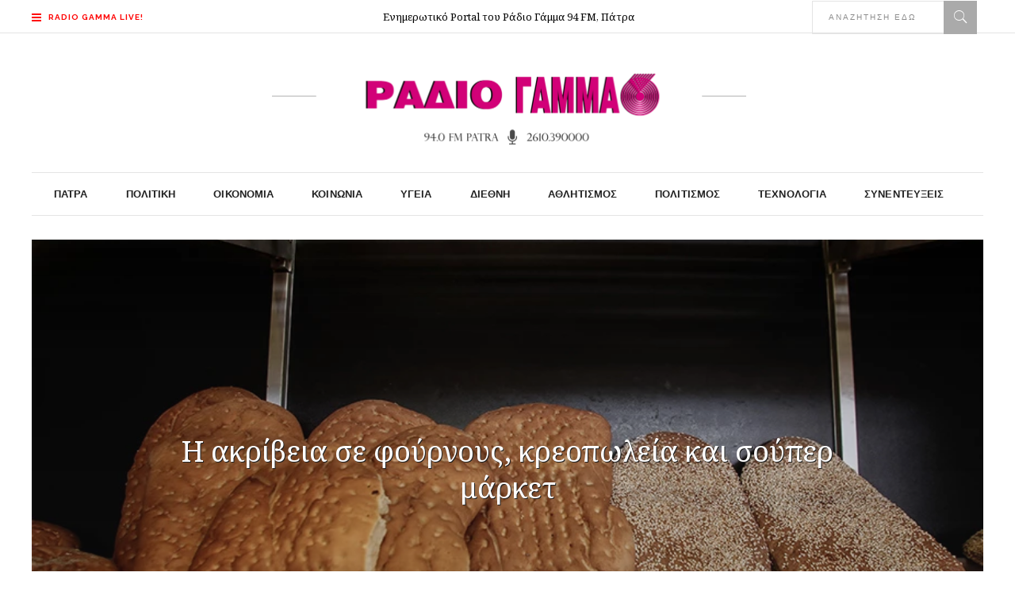

--- FILE ---
content_type: text/html; charset=UTF-8
request_url: https://radiogamma.gr/2022/03/akriveia-se-foyrnoys-kreopoleia-soyper-market/
body_size: 21430
content:
<!DOCTYPE html>
<html lang="el">
<head>
    	
        <meta charset="UTF-8"/>

        <link rel="profile" href="http://gmpg.org/xfn/11"/>
        <link rel="pingback" href="https://radiogamma.gr/xmlrpc.php"/>
                    <meta name="viewport" content="width=device-width,initial-scale=1,user-scalable=no">
        
	<title>Η ακρίβεια σε φούρνους, κρεοπωλεία και σούπερ μάρκετ &#8211; Ράδιο Γάμμα &#8211; Πάτρα</title>
<meta name='robots' content='max-image-preview:large' />
<link rel='dns-prefetch' href='//www.googletagmanager.com' />
<link rel='dns-prefetch' href='//fonts.googleapis.com' />
<link rel="alternate" type="application/rss+xml" title="Ροή RSS &raquo; Ράδιο Γάμμα - Πάτρα" href="https://radiogamma.gr/feed/" />
<link rel="alternate" type="application/rss+xml" title="Ροή Σχολίων &raquo; Ράδιο Γάμμα - Πάτρα" href="https://radiogamma.gr/comments/feed/" />
<link rel="alternate" title="oEmbed (JSON)" type="application/json+oembed" href="https://radiogamma.gr/wp-json/oembed/1.0/embed?url=https%3A%2F%2Fradiogamma.gr%2F2022%2F03%2Fakriveia-se-foyrnoys-kreopoleia-soyper-market%2F" />
<link rel="alternate" title="oEmbed (XML)" type="text/xml+oembed" href="https://radiogamma.gr/wp-json/oembed/1.0/embed?url=https%3A%2F%2Fradiogamma.gr%2F2022%2F03%2Fakriveia-se-foyrnoys-kreopoleia-soyper-market%2F&#038;format=xml" />
<!-- radiogamma.gr is managing ads with Advanced Ads 2.0.16 – https://wpadvancedads.com/ --><script id="radio-ready">
			window.advanced_ads_ready=function(e,a){a=a||"complete";var d=function(e){return"interactive"===a?"loading"!==e:"complete"===e};d(document.readyState)?e():document.addEventListener("readystatechange",(function(a){d(a.target.readyState)&&e()}),{once:"interactive"===a})},window.advanced_ads_ready_queue=window.advanced_ads_ready_queue||[];		</script>
		<style id='wp-img-auto-sizes-contain-inline-css' type='text/css'>
img:is([sizes=auto i],[sizes^="auto," i]){contain-intrinsic-size:3000px 1500px}
/*# sourceURL=wp-img-auto-sizes-contain-inline-css */
</style>
<link rel='stylesheet' id='dashicons-css' href='https://radiogamma.gr/wp-includes/css/dashicons.min.css?ver=b15af10ac7e8c247a0106cd35fba67bf' type='text/css' media='all' />
<link rel='stylesheet' id='post-views-counter-frontend-css' href='https://radiogamma.gr/wp-content/plugins/post-views-counter/css/frontend.css?ver=1.7.3' type='text/css' media='all' />
<style id='wp-emoji-styles-inline-css' type='text/css'>

	img.wp-smiley, img.emoji {
		display: inline !important;
		border: none !important;
		box-shadow: none !important;
		height: 1em !important;
		width: 1em !important;
		margin: 0 0.07em !important;
		vertical-align: -0.1em !important;
		background: none !important;
		padding: 0 !important;
	}
/*# sourceURL=wp-emoji-styles-inline-css */
</style>
<style id='wp-block-library-inline-css' type='text/css'>
:root{--wp-block-synced-color:#7a00df;--wp-block-synced-color--rgb:122,0,223;--wp-bound-block-color:var(--wp-block-synced-color);--wp-editor-canvas-background:#ddd;--wp-admin-theme-color:#007cba;--wp-admin-theme-color--rgb:0,124,186;--wp-admin-theme-color-darker-10:#006ba1;--wp-admin-theme-color-darker-10--rgb:0,107,160.5;--wp-admin-theme-color-darker-20:#005a87;--wp-admin-theme-color-darker-20--rgb:0,90,135;--wp-admin-border-width-focus:2px}@media (min-resolution:192dpi){:root{--wp-admin-border-width-focus:1.5px}}.wp-element-button{cursor:pointer}:root .has-very-light-gray-background-color{background-color:#eee}:root .has-very-dark-gray-background-color{background-color:#313131}:root .has-very-light-gray-color{color:#eee}:root .has-very-dark-gray-color{color:#313131}:root .has-vivid-green-cyan-to-vivid-cyan-blue-gradient-background{background:linear-gradient(135deg,#00d084,#0693e3)}:root .has-purple-crush-gradient-background{background:linear-gradient(135deg,#34e2e4,#4721fb 50%,#ab1dfe)}:root .has-hazy-dawn-gradient-background{background:linear-gradient(135deg,#faaca8,#dad0ec)}:root .has-subdued-olive-gradient-background{background:linear-gradient(135deg,#fafae1,#67a671)}:root .has-atomic-cream-gradient-background{background:linear-gradient(135deg,#fdd79a,#004a59)}:root .has-nightshade-gradient-background{background:linear-gradient(135deg,#330968,#31cdcf)}:root .has-midnight-gradient-background{background:linear-gradient(135deg,#020381,#2874fc)}:root{--wp--preset--font-size--normal:16px;--wp--preset--font-size--huge:42px}.has-regular-font-size{font-size:1em}.has-larger-font-size{font-size:2.625em}.has-normal-font-size{font-size:var(--wp--preset--font-size--normal)}.has-huge-font-size{font-size:var(--wp--preset--font-size--huge)}.has-text-align-center{text-align:center}.has-text-align-left{text-align:left}.has-text-align-right{text-align:right}.has-fit-text{white-space:nowrap!important}#end-resizable-editor-section{display:none}.aligncenter{clear:both}.items-justified-left{justify-content:flex-start}.items-justified-center{justify-content:center}.items-justified-right{justify-content:flex-end}.items-justified-space-between{justify-content:space-between}.screen-reader-text{border:0;clip-path:inset(50%);height:1px;margin:-1px;overflow:hidden;padding:0;position:absolute;width:1px;word-wrap:normal!important}.screen-reader-text:focus{background-color:#ddd;clip-path:none;color:#444;display:block;font-size:1em;height:auto;left:5px;line-height:normal;padding:15px 23px 14px;text-decoration:none;top:5px;width:auto;z-index:100000}html :where(.has-border-color){border-style:solid}html :where([style*=border-top-color]){border-top-style:solid}html :where([style*=border-right-color]){border-right-style:solid}html :where([style*=border-bottom-color]){border-bottom-style:solid}html :where([style*=border-left-color]){border-left-style:solid}html :where([style*=border-width]){border-style:solid}html :where([style*=border-top-width]){border-top-style:solid}html :where([style*=border-right-width]){border-right-style:solid}html :where([style*=border-bottom-width]){border-bottom-style:solid}html :where([style*=border-left-width]){border-left-style:solid}html :where(img[class*=wp-image-]){height:auto;max-width:100%}:where(figure){margin:0 0 1em}html :where(.is-position-sticky){--wp-admin--admin-bar--position-offset:var(--wp-admin--admin-bar--height,0px)}@media screen and (max-width:600px){html :where(.is-position-sticky){--wp-admin--admin-bar--position-offset:0px}}

/*# sourceURL=wp-block-library-inline-css */
</style><style id='global-styles-inline-css' type='text/css'>
:root{--wp--preset--aspect-ratio--square: 1;--wp--preset--aspect-ratio--4-3: 4/3;--wp--preset--aspect-ratio--3-4: 3/4;--wp--preset--aspect-ratio--3-2: 3/2;--wp--preset--aspect-ratio--2-3: 2/3;--wp--preset--aspect-ratio--16-9: 16/9;--wp--preset--aspect-ratio--9-16: 9/16;--wp--preset--color--black: #000000;--wp--preset--color--cyan-bluish-gray: #abb8c3;--wp--preset--color--white: #ffffff;--wp--preset--color--pale-pink: #f78da7;--wp--preset--color--vivid-red: #cf2e2e;--wp--preset--color--luminous-vivid-orange: #ff6900;--wp--preset--color--luminous-vivid-amber: #fcb900;--wp--preset--color--light-green-cyan: #7bdcb5;--wp--preset--color--vivid-green-cyan: #00d084;--wp--preset--color--pale-cyan-blue: #8ed1fc;--wp--preset--color--vivid-cyan-blue: #0693e3;--wp--preset--color--vivid-purple: #9b51e0;--wp--preset--gradient--vivid-cyan-blue-to-vivid-purple: linear-gradient(135deg,rgb(6,147,227) 0%,rgb(155,81,224) 100%);--wp--preset--gradient--light-green-cyan-to-vivid-green-cyan: linear-gradient(135deg,rgb(122,220,180) 0%,rgb(0,208,130) 100%);--wp--preset--gradient--luminous-vivid-amber-to-luminous-vivid-orange: linear-gradient(135deg,rgb(252,185,0) 0%,rgb(255,105,0) 100%);--wp--preset--gradient--luminous-vivid-orange-to-vivid-red: linear-gradient(135deg,rgb(255,105,0) 0%,rgb(207,46,46) 100%);--wp--preset--gradient--very-light-gray-to-cyan-bluish-gray: linear-gradient(135deg,rgb(238,238,238) 0%,rgb(169,184,195) 100%);--wp--preset--gradient--cool-to-warm-spectrum: linear-gradient(135deg,rgb(74,234,220) 0%,rgb(151,120,209) 20%,rgb(207,42,186) 40%,rgb(238,44,130) 60%,rgb(251,105,98) 80%,rgb(254,248,76) 100%);--wp--preset--gradient--blush-light-purple: linear-gradient(135deg,rgb(255,206,236) 0%,rgb(152,150,240) 100%);--wp--preset--gradient--blush-bordeaux: linear-gradient(135deg,rgb(254,205,165) 0%,rgb(254,45,45) 50%,rgb(107,0,62) 100%);--wp--preset--gradient--luminous-dusk: linear-gradient(135deg,rgb(255,203,112) 0%,rgb(199,81,192) 50%,rgb(65,88,208) 100%);--wp--preset--gradient--pale-ocean: linear-gradient(135deg,rgb(255,245,203) 0%,rgb(182,227,212) 50%,rgb(51,167,181) 100%);--wp--preset--gradient--electric-grass: linear-gradient(135deg,rgb(202,248,128) 0%,rgb(113,206,126) 100%);--wp--preset--gradient--midnight: linear-gradient(135deg,rgb(2,3,129) 0%,rgb(40,116,252) 100%);--wp--preset--font-size--small: 13px;--wp--preset--font-size--medium: 20px;--wp--preset--font-size--large: 36px;--wp--preset--font-size--x-large: 42px;--wp--preset--spacing--20: 0.44rem;--wp--preset--spacing--30: 0.67rem;--wp--preset--spacing--40: 1rem;--wp--preset--spacing--50: 1.5rem;--wp--preset--spacing--60: 2.25rem;--wp--preset--spacing--70: 3.38rem;--wp--preset--spacing--80: 5.06rem;--wp--preset--shadow--natural: 6px 6px 9px rgba(0, 0, 0, 0.2);--wp--preset--shadow--deep: 12px 12px 50px rgba(0, 0, 0, 0.4);--wp--preset--shadow--sharp: 6px 6px 0px rgba(0, 0, 0, 0.2);--wp--preset--shadow--outlined: 6px 6px 0px -3px rgb(255, 255, 255), 6px 6px rgb(0, 0, 0);--wp--preset--shadow--crisp: 6px 6px 0px rgb(0, 0, 0);}:where(.is-layout-flex){gap: 0.5em;}:where(.is-layout-grid){gap: 0.5em;}body .is-layout-flex{display: flex;}.is-layout-flex{flex-wrap: wrap;align-items: center;}.is-layout-flex > :is(*, div){margin: 0;}body .is-layout-grid{display: grid;}.is-layout-grid > :is(*, div){margin: 0;}:where(.wp-block-columns.is-layout-flex){gap: 2em;}:where(.wp-block-columns.is-layout-grid){gap: 2em;}:where(.wp-block-post-template.is-layout-flex){gap: 1.25em;}:where(.wp-block-post-template.is-layout-grid){gap: 1.25em;}.has-black-color{color: var(--wp--preset--color--black) !important;}.has-cyan-bluish-gray-color{color: var(--wp--preset--color--cyan-bluish-gray) !important;}.has-white-color{color: var(--wp--preset--color--white) !important;}.has-pale-pink-color{color: var(--wp--preset--color--pale-pink) !important;}.has-vivid-red-color{color: var(--wp--preset--color--vivid-red) !important;}.has-luminous-vivid-orange-color{color: var(--wp--preset--color--luminous-vivid-orange) !important;}.has-luminous-vivid-amber-color{color: var(--wp--preset--color--luminous-vivid-amber) !important;}.has-light-green-cyan-color{color: var(--wp--preset--color--light-green-cyan) !important;}.has-vivid-green-cyan-color{color: var(--wp--preset--color--vivid-green-cyan) !important;}.has-pale-cyan-blue-color{color: var(--wp--preset--color--pale-cyan-blue) !important;}.has-vivid-cyan-blue-color{color: var(--wp--preset--color--vivid-cyan-blue) !important;}.has-vivid-purple-color{color: var(--wp--preset--color--vivid-purple) !important;}.has-black-background-color{background-color: var(--wp--preset--color--black) !important;}.has-cyan-bluish-gray-background-color{background-color: var(--wp--preset--color--cyan-bluish-gray) !important;}.has-white-background-color{background-color: var(--wp--preset--color--white) !important;}.has-pale-pink-background-color{background-color: var(--wp--preset--color--pale-pink) !important;}.has-vivid-red-background-color{background-color: var(--wp--preset--color--vivid-red) !important;}.has-luminous-vivid-orange-background-color{background-color: var(--wp--preset--color--luminous-vivid-orange) !important;}.has-luminous-vivid-amber-background-color{background-color: var(--wp--preset--color--luminous-vivid-amber) !important;}.has-light-green-cyan-background-color{background-color: var(--wp--preset--color--light-green-cyan) !important;}.has-vivid-green-cyan-background-color{background-color: var(--wp--preset--color--vivid-green-cyan) !important;}.has-pale-cyan-blue-background-color{background-color: var(--wp--preset--color--pale-cyan-blue) !important;}.has-vivid-cyan-blue-background-color{background-color: var(--wp--preset--color--vivid-cyan-blue) !important;}.has-vivid-purple-background-color{background-color: var(--wp--preset--color--vivid-purple) !important;}.has-black-border-color{border-color: var(--wp--preset--color--black) !important;}.has-cyan-bluish-gray-border-color{border-color: var(--wp--preset--color--cyan-bluish-gray) !important;}.has-white-border-color{border-color: var(--wp--preset--color--white) !important;}.has-pale-pink-border-color{border-color: var(--wp--preset--color--pale-pink) !important;}.has-vivid-red-border-color{border-color: var(--wp--preset--color--vivid-red) !important;}.has-luminous-vivid-orange-border-color{border-color: var(--wp--preset--color--luminous-vivid-orange) !important;}.has-luminous-vivid-amber-border-color{border-color: var(--wp--preset--color--luminous-vivid-amber) !important;}.has-light-green-cyan-border-color{border-color: var(--wp--preset--color--light-green-cyan) !important;}.has-vivid-green-cyan-border-color{border-color: var(--wp--preset--color--vivid-green-cyan) !important;}.has-pale-cyan-blue-border-color{border-color: var(--wp--preset--color--pale-cyan-blue) !important;}.has-vivid-cyan-blue-border-color{border-color: var(--wp--preset--color--vivid-cyan-blue) !important;}.has-vivid-purple-border-color{border-color: var(--wp--preset--color--vivid-purple) !important;}.has-vivid-cyan-blue-to-vivid-purple-gradient-background{background: var(--wp--preset--gradient--vivid-cyan-blue-to-vivid-purple) !important;}.has-light-green-cyan-to-vivid-green-cyan-gradient-background{background: var(--wp--preset--gradient--light-green-cyan-to-vivid-green-cyan) !important;}.has-luminous-vivid-amber-to-luminous-vivid-orange-gradient-background{background: var(--wp--preset--gradient--luminous-vivid-amber-to-luminous-vivid-orange) !important;}.has-luminous-vivid-orange-to-vivid-red-gradient-background{background: var(--wp--preset--gradient--luminous-vivid-orange-to-vivid-red) !important;}.has-very-light-gray-to-cyan-bluish-gray-gradient-background{background: var(--wp--preset--gradient--very-light-gray-to-cyan-bluish-gray) !important;}.has-cool-to-warm-spectrum-gradient-background{background: var(--wp--preset--gradient--cool-to-warm-spectrum) !important;}.has-blush-light-purple-gradient-background{background: var(--wp--preset--gradient--blush-light-purple) !important;}.has-blush-bordeaux-gradient-background{background: var(--wp--preset--gradient--blush-bordeaux) !important;}.has-luminous-dusk-gradient-background{background: var(--wp--preset--gradient--luminous-dusk) !important;}.has-pale-ocean-gradient-background{background: var(--wp--preset--gradient--pale-ocean) !important;}.has-electric-grass-gradient-background{background: var(--wp--preset--gradient--electric-grass) !important;}.has-midnight-gradient-background{background: var(--wp--preset--gradient--midnight) !important;}.has-small-font-size{font-size: var(--wp--preset--font-size--small) !important;}.has-medium-font-size{font-size: var(--wp--preset--font-size--medium) !important;}.has-large-font-size{font-size: var(--wp--preset--font-size--large) !important;}.has-x-large-font-size{font-size: var(--wp--preset--font-size--x-large) !important;}
/*# sourceURL=global-styles-inline-css */
</style>

<style id='classic-theme-styles-inline-css' type='text/css'>
/*! This file is auto-generated */
.wp-block-button__link{color:#fff;background-color:#32373c;border-radius:9999px;box-shadow:none;text-decoration:none;padding:calc(.667em + 2px) calc(1.333em + 2px);font-size:1.125em}.wp-block-file__button{background:#32373c;color:#fff;text-decoration:none}
/*# sourceURL=/wp-includes/css/classic-themes.min.css */
</style>
<link rel='stylesheet' id='rs-plugin-settings-css' href='https://radiogamma.gr/wp-content/plugins/revslider/public/assets/css/rs6.css?ver=6.2.23' type='text/css' media='all' />
<style id='rs-plugin-settings-inline-css' type='text/css'>
#rs-demo-id {}
/*# sourceURL=rs-plugin-settings-inline-css */
</style>
<link rel='stylesheet' id='readanddigest-default-style-css' href='https://radiogamma.gr/wp-content/themes/readanddigest/style.css?ver=b15af10ac7e8c247a0106cd35fba67bf' type='text/css' media='all' />
<link rel='stylesheet' id='readanddigest-default-child-style-css' href='https://radiogamma.gr/wp-content/themes/readanddigest-child/style.css?ver=b15af10ac7e8c247a0106cd35fba67bf' type='text/css' media='all' />
<link rel='stylesheet' id='readanddigest-modules-css' href='https://radiogamma.gr/wp-content/themes/readanddigest/assets/css/modules.min.css?ver=b15af10ac7e8c247a0106cd35fba67bf' type='text/css' media='all' />
<style id='readanddigest-modules-inline-css' type='text/css'>
.page-id-4390 footer .widget.eltdf-rpc-holder .eltdf-rpc-inner ul li:nth-child(3){     display: none; }
.page-id-4390.eltdf-grid-1000 .eltdf-sticky-header .eltdf-main-menu > ul > li > a span.item_inner, 
.page-id-4390.eltdf-grid-1100 .eltdf-sticky-header .eltdf-main-menu > ul > li > a span.item_inner{ padding: 0px 10px; }

.eltdf-section-title-holder .eltdf-st-title { padding-left: 5px; font-size: larger; text-transform: uppercase; }
.eltdf-section-title-holder {  background-color: #f2f2f2; }

.flex-viewport { background-color: #f2f2f2; }

@media only screen and (min-width: 1024px) and (max-width: 1200px) {
    .eltdf-main-menu > ul > li > a span.item_inner {padding: 0px 12px;}
}

@media only screen and (max-width: 900px) {
    .eltdf-container-inner, .eltdf-grid, .eltdf-grid-section .eltdf-section-inner {width: 95%!important;}
}

.eltdf-main-menu > ul > li > a { letter-spacing: 0.1px!important;}
.eltdf-search-menu-holder { display: block;}
.vc_column_container > .vc_column-inner {  padding-top: 5px!important;}

.eltdf-side-menu h6 {font-weight: 100; font-size: 14px;}
.eltdf-pswt-holder .eltdf-pswt-slides .eltdf-pswt-image a, .eltdf-pswt-holder .eltdf-pswt-slides .eltdf-pswt-image img { object-fit: cover;  width: 1200px; height: 600px; }
.eltdf-bnl-holder .eltdf-bnl-outer .eltdf-image-link { max-height: 260px; }
img.attachment-readanddigest_post_feature_image.size-readanddigest_post_feature_image.wp-post-image { height: 245px; object-fit: cover; }
h1.eltdf-pswt-title { text-shadow: 1px 1px #222; }
h1.eltdf-title-text { text-shadow: 1px 1px #222; }
.eltdf-post-item .eltdf-pt-info-section>div>div {  color: #222;  font-size: 11px;  text-shadow: none!important; }
.eltdf-pt-info-section.clearfix { text-shadow: 1px 1px #222; }
.eltdf-pswt-info-section-left { text-shadow: 1px 1px #222; }
.eltdf-pswt-holder .eltdf-pswt-thumb-slider {  margin-top: 0px; }
.eltdf-pswt-holder .eltdf-pswt-thumb-slider .eltdf-pswt-slide-thumb .eltdf-pswt-image { height: 183px; object-fit: fill; }
li.flex-nav-next {  max-height: 183px; }
li.flex-nav-prev{  max-height: 183px; }

@media only screen and (min-width: 1024px) and (max-width: 1400px){}
/*# sourceURL=readanddigest-modules-inline-css */
</style>
<link rel='stylesheet' id='font-awesome-css' href='https://radiogamma.gr/wp-content/themes/readanddigest/assets/css/font-awesome/css/font-awesome.min.css?ver=b15af10ac7e8c247a0106cd35fba67bf' type='text/css' media='all' />
<link rel='stylesheet' id='font-elegant-css' href='https://radiogamma.gr/wp-content/themes/readanddigest/assets/css/elegant-icons/style.min.css?ver=b15af10ac7e8c247a0106cd35fba67bf' type='text/css' media='all' />
<link rel='stylesheet' id='ion-icons-css' href='https://radiogamma.gr/wp-content/themes/readanddigest/assets/css/ion-icons/css/ionicons.min.css?ver=b15af10ac7e8c247a0106cd35fba67bf' type='text/css' media='all' />
<link rel='stylesheet' id='linea-icons-css' href='https://radiogamma.gr/wp-content/themes/readanddigest/assets/css/linea-icons/style.css?ver=b15af10ac7e8c247a0106cd35fba67bf' type='text/css' media='all' />
<link rel='stylesheet' id='mediaelement-css' href='https://radiogamma.gr/wp-includes/js/mediaelement/mediaelementplayer-legacy.min.css?ver=4.2.17' type='text/css' media='all' />
<link rel='stylesheet' id='wp-mediaelement-css' href='https://radiogamma.gr/wp-includes/js/mediaelement/wp-mediaelement.min.css?ver=b15af10ac7e8c247a0106cd35fba67bf' type='text/css' media='all' />
<link rel='stylesheet' id='readanddigest-modules-responsive-css' href='https://radiogamma.gr/wp-content/themes/readanddigest/assets/css/modules-responsive.min.css?ver=b15af10ac7e8c247a0106cd35fba67bf' type='text/css' media='all' />
<link rel='stylesheet' id='readanddigest-style-dynamic-responsive-css' href='https://radiogamma.gr/wp-content/themes/readanddigest/assets/css/style_dynamic_responsive.css?ver=1679646613' type='text/css' media='all' />
<link rel='stylesheet' id='readanddigest-style-dynamic-css' href='https://radiogamma.gr/wp-content/themes/readanddigest/assets/css/style_dynamic.css?ver=1679646613' type='text/css' media='all' />
<link rel='stylesheet' id='js_composer_front-css' href='https://radiogamma.gr/wp-content/plugins/js_composer/assets/css/js_composer.min.css?ver=6.4.1' type='text/css' media='all' />
<link rel='stylesheet' id='readanddigest-google-fonts-css' href='https://fonts.googleapis.com/css?family=Playfair+Display%3A100%2C100italic%2C200%2C200italic%2C300%2C300italic%2C400%2C400italic%2C500%2C500italic%2C600%2C600italic%2C700%2C700italic%2C800%2C800italic%2C900%2C900italic%7CRaleway%3A100%2C100italic%2C200%2C200italic%2C300%2C300italic%2C400%2C400italic%2C500%2C500italic%2C600%2C600italic%2C700%2C700italic%2C800%2C800italic%2C900%2C900italic%7CNoto+Serif%3A100%2C100italic%2C200%2C200italic%2C300%2C300italic%2C400%2C400italic%2C500%2C500italic%2C600%2C600italic%2C700%2C700italic%2C800%2C800italic%2C900%2C900italic&#038;subset=latin%2Clatin-ext&#038;ver=1.0.0' type='text/css' media='all' />
<script type="text/javascript" src="https://radiogamma.gr/wp-includes/js/jquery/jquery.min.js?ver=3.7.1" id="jquery-core-js"></script>
<script type="text/javascript" src="https://radiogamma.gr/wp-includes/js/jquery/jquery-migrate.min.js?ver=3.4.1" id="jquery-migrate-js"></script>
<script type="text/javascript" src="https://radiogamma.gr/wp-content/plugins/revslider/public/assets/js/rbtools.min.js?ver=6.2.23" id="tp-tools-js"></script>
<script type="text/javascript" src="https://radiogamma.gr/wp-content/plugins/revslider/public/assets/js/rs6.min.js?ver=6.2.23" id="revmin-js"></script>

<!-- Google tag (gtag.js) snippet added by Site Kit -->
<!-- Google Analytics snippet added by Site Kit -->
<script type="text/javascript" src="https://www.googletagmanager.com/gtag/js?id=G-EY3L0QWX2K" id="google_gtagjs-js" async></script>
<script type="text/javascript" id="google_gtagjs-js-after">
/* <![CDATA[ */
window.dataLayer = window.dataLayer || [];function gtag(){dataLayer.push(arguments);}
gtag("set","linker",{"domains":["radiogamma.gr"]});
gtag("js", new Date());
gtag("set", "developer_id.dZTNiMT", true);
gtag("config", "G-EY3L0QWX2K");
//# sourceURL=google_gtagjs-js-after
/* ]]> */
</script>
<link rel="https://api.w.org/" href="https://radiogamma.gr/wp-json/" /><link rel="alternate" title="JSON" type="application/json" href="https://radiogamma.gr/wp-json/wp/v2/posts/6936" /><link rel="EditURI" type="application/rsd+xml" title="RSD" href="https://radiogamma.gr/xmlrpc.php?rsd" />

<link rel="canonical" href="https://radiogamma.gr/2022/03/akriveia-se-foyrnoys-kreopoleia-soyper-market/" />
<link rel='shortlink' href='https://radiogamma.gr/?p=6936' />
<meta name="generator" content="Site Kit by Google 1.170.0" /><!-- Metadata generated with the Open Graph Protocol Framework plugin 2.1.0 - https://wordpress.org/plugins/open-graph-protocol-framework/ - https://www.itthinx.com/plugins/open-graph-protocol/ --><meta property="og:title" content="Η ακρίβεια σε φούρνους, κρεοπωλεία και σούπερ μάρκετ" />
<meta property="og:locale" content="el" />
<meta property="og:type" content="article" />
<meta property="og:image" content="https://radiogamma.gr/wp-content/uploads/2022/03/lagana.webp" />
<meta property="og:image:url" content="https://radiogamma.gr/wp-content/uploads/2022/03/lagana.webp" />
<meta property="og:image:secure_url" content="https://radiogamma.gr/wp-content/uploads/2022/03/lagana.webp" />
<meta property="og:image:width" content="868" />
<meta property="og:image:height" content="538" />
<meta property="og:url" content="https://radiogamma.gr/2022/03/akriveia-se-foyrnoys-kreopoleia-soyper-market/" />
<meta property="og:site_name" content="Ράδιο Γάμμα - Πάτρα" />
<meta property="og:description" content="Φωτιά έχουν πάρει οι τιμές στο καλάθι των νοικοκυριών με τις τιμές σε πολλά αγαθά να έχουν αυξηθεί ακόμη και κατα 16%. Όλο και πιο βαθιά βάζουν το χέρι στην τσέπη οι καταναλωτές, με τις τιμές σε τρόφιμα και άλλα είδη πρώτης ανάγκης να ακριβαίνουν &hellip;" />
<meta name="generator" content="Powered by WPBakery Page Builder - drag and drop page builder for WordPress."/>
<meta name="generator" content="Powered by Slider Revolution 6.2.23 - responsive, Mobile-Friendly Slider Plugin for WordPress with comfortable drag and drop interface." />
<style>ins.adsbygoogle { background-color: transparent; padding: 0; }</style><script  async src="https://pagead2.googlesyndication.com/pagead/js/adsbygoogle.js?client=ca-pub-3291924235702228" crossorigin="anonymous"></script><link rel="icon" href="https://radiogamma.gr/wp-content/uploads/2021/12/cropped-icon-1-32x32.png" sizes="32x32" />
<link rel="icon" href="https://radiogamma.gr/wp-content/uploads/2021/12/cropped-icon-1-192x192.png" sizes="192x192" />
<link rel="apple-touch-icon" href="https://radiogamma.gr/wp-content/uploads/2021/12/cropped-icon-1-180x180.png" />
<meta name="msapplication-TileImage" content="https://radiogamma.gr/wp-content/uploads/2021/12/cropped-icon-1-270x270.png" />
<script type="text/javascript">function setREVStartSize(e){
			//window.requestAnimationFrame(function() {				 
				window.RSIW = window.RSIW===undefined ? window.innerWidth : window.RSIW;	
				window.RSIH = window.RSIH===undefined ? window.innerHeight : window.RSIH;	
				try {								
					var pw = document.getElementById(e.c).parentNode.offsetWidth,
						newh;
					pw = pw===0 || isNaN(pw) ? window.RSIW : pw;
					e.tabw = e.tabw===undefined ? 0 : parseInt(e.tabw);
					e.thumbw = e.thumbw===undefined ? 0 : parseInt(e.thumbw);
					e.tabh = e.tabh===undefined ? 0 : parseInt(e.tabh);
					e.thumbh = e.thumbh===undefined ? 0 : parseInt(e.thumbh);
					e.tabhide = e.tabhide===undefined ? 0 : parseInt(e.tabhide);
					e.thumbhide = e.thumbhide===undefined ? 0 : parseInt(e.thumbhide);
					e.mh = e.mh===undefined || e.mh=="" || e.mh==="auto" ? 0 : parseInt(e.mh,0);		
					if(e.layout==="fullscreen" || e.l==="fullscreen") 						
						newh = Math.max(e.mh,window.RSIH);					
					else{					
						e.gw = Array.isArray(e.gw) ? e.gw : [e.gw];
						for (var i in e.rl) if (e.gw[i]===undefined || e.gw[i]===0) e.gw[i] = e.gw[i-1];					
						e.gh = e.el===undefined || e.el==="" || (Array.isArray(e.el) && e.el.length==0)? e.gh : e.el;
						e.gh = Array.isArray(e.gh) ? e.gh : [e.gh];
						for (var i in e.rl) if (e.gh[i]===undefined || e.gh[i]===0) e.gh[i] = e.gh[i-1];
											
						var nl = new Array(e.rl.length),
							ix = 0,						
							sl;					
						e.tabw = e.tabhide>=pw ? 0 : e.tabw;
						e.thumbw = e.thumbhide>=pw ? 0 : e.thumbw;
						e.tabh = e.tabhide>=pw ? 0 : e.tabh;
						e.thumbh = e.thumbhide>=pw ? 0 : e.thumbh;					
						for (var i in e.rl) nl[i] = e.rl[i]<window.RSIW ? 0 : e.rl[i];
						sl = nl[0];									
						for (var i in nl) if (sl>nl[i] && nl[i]>0) { sl = nl[i]; ix=i;}															
						var m = pw>(e.gw[ix]+e.tabw+e.thumbw) ? 1 : (pw-(e.tabw+e.thumbw)) / (e.gw[ix]);					
						newh =  (e.gh[ix] * m) + (e.tabh + e.thumbh);
					}				
					if(window.rs_init_css===undefined) window.rs_init_css = document.head.appendChild(document.createElement("style"));					
					document.getElementById(e.c).height = newh+"px";
					window.rs_init_css.innerHTML += "#"+e.c+"_wrapper { height: "+newh+"px }";				
				} catch(e){
					console.log("Failure at Presize of Slider:" + e)
				}					   
			//});
		  };</script>
<noscript><style> .wpb_animate_when_almost_visible { opacity: 1; }</style></noscript></head>
<body class="wp-singular post-template-default single single-post postid-6936 single-format-standard wp-theme-readanddigest wp-child-theme-readanddigest-child eltd-core-1.2.1 readanddigest child-child-ver-1.1 readanddigest-ver-2.2 eltdf-smooth-scroll eltdf-grid-1200 eltdf-blog-installed eltdf-unique-category-layout eltdf-header-type3 eltdf-sticky-header-on-scroll-up eltdf-default-mobile-header eltdf-sticky-up-mobile-header eltdf- eltdf-side-menu-slide-over-content eltdf-width-240 wpb-js-composer js-comp-ver-6.4.1 vc_responsive aa-prefix-radio-" itemscope itemtype="http://schema.org/WebPage">
<section class="eltdf-side-menu right">
		<div class="eltdf-close-side-menu-holder">
		<div class="eltdf-close-side-menu-holder-inner">
			<a href="#" target="_self" class="eltdf-close-side-menu">
				<span aria-hidden="true" class="icon_close"></span>
			</a>
		</div>
	</div>
	<div id="text-19" class="widget eltdf-sidearea widget_text">			<div class="textwidget"><a href="http://live24.gr/radio/generic.jsp?sid=1495" target="blank">
<img src="https://radiogamma.gr/wp-content/uploads/2021/12/radiogammaLIVE.png" alt="a" width="140px" height="auto"/>
</a></div>
		</div><div class="widget eltdf-plw-one"><div class="eltdf-bnl-holder eltdf-pl-one-holder  eltdf-post-layout-dark eltd-post-columns-1"  data-base="eltdf_post_layout_one"  data-general_style="dark"  data-number_of_posts="3" data-column_number="1" data-category_id="14"      data-sort="latest" data-thumb_image_size="custom_size" data-thumb_image_width="140" data-thumb_image_height="69" data-title_tag="h6"  data-display_date="yes"  data-display_category="no" data-display_author="no" data-display_comments="no" data-display_like="no" data-display_excerpt="no"  data-display_post_type_icon="no" data-display_featured_icon="no"     data-paged="1" data-max_pages="1003"><div class="eltdf-bnl-outer"><div class="eltdf-bnl-inner"><div class="eltdf-pt-one-item eltdf-post-item">
        <div class="eltdf-pt-one-content-holder">
        <div class="eltdf-pt-one-title-holder">
            <h6 class="eltdf-pt-one-title">
            <a itemprop="url" class="eltdf-pt-link" href="https://radiogamma.gr/2026/01/giorgos-karvoyniaris-andreas-panagiotopoylos-radio-gamma-94fm-23/" target="_self">Γιώργος Καρβουνιάρης &#8211; Ανδρέας Παναγιωτόπουλος στο Ράδιο Γάμμα 94FM</a>
        </h6>
        </div>
            </div>
        <div class="eltdf-pt-info-section clearfix">
        <div class="eltdf-pt-info-section-left">
            <div itemprop="dateCreated" class="eltdf-post-info-date entry-date updated">
			<a itemprop="url" href="https://radiogamma.gr/2026/01/">
		22/01/2026			</a>
		<meta itemprop="interactionCount" content="UserComments: 0"/>
</div>                    </div>
        <div class="eltdf-pt-info-section-right">
                                </div>
    </div>
    
</div><div class="eltdf-pt-one-item eltdf-post-item">
        <div class="eltdf-pt-one-content-holder">
        <div class="eltdf-pt-one-title-holder">
            <h6 class="eltdf-pt-one-title">
            <a itemprop="url" class="eltdf-pt-link" href="https://radiogamma.gr/2026/01/eleytheria-stergiopoyloy-mpampis-makris-radio-gamma-94fm-6/" target="_self">Ελευθερία Στεργιοπούλου &#8211; Μπάμπης Μακρής στο Ράδιο Γάμμα 94FM</a>
        </h6>
        </div>
            </div>
        <div class="eltdf-pt-info-section clearfix">
        <div class="eltdf-pt-info-section-left">
            <div itemprop="dateCreated" class="eltdf-post-info-date entry-date updated">
			<a itemprop="url" href="https://radiogamma.gr/2026/01/">
		21/01/2026			</a>
		<meta itemprop="interactionCount" content="UserComments: 0"/>
</div>                    </div>
        <div class="eltdf-pt-info-section-right">
                                </div>
    </div>
    
</div><div class="eltdf-pt-one-item eltdf-post-item">
        <div class="eltdf-pt-one-content-holder">
        <div class="eltdf-pt-one-title-holder">
            <h6 class="eltdf-pt-one-title">
            <a itemprop="url" class="eltdf-pt-link" href="https://radiogamma.gr/2026/01/efi-tsimara-giorgos-ntavris-radio-gamma-94fm-2/" target="_self">Έφη Τσιμάρα &#8211; Γιώργος Νταβρής στο Ράδιο Γάμμα 94FM</a>
        </h6>
        </div>
            </div>
        <div class="eltdf-pt-info-section clearfix">
        <div class="eltdf-pt-info-section-left">
            <div itemprop="dateCreated" class="eltdf-post-info-date entry-date updated">
			<a itemprop="url" href="https://radiogamma.gr/2026/01/">
		21/01/2026			</a>
		<meta itemprop="interactionCount" content="UserComments: 0"/>
</div>                    </div>
        <div class="eltdf-pt-info-section-right">
                                </div>
    </div>
    
</div></div></div></div></div></section><div class="eltdf-wrapper">
    <div class="eltdf-wrapper-inner">
        

<div class="eltdf-top-bar">
        <div class="eltdf-grid">
    		        <div class="eltdf-vertical-align-containers eltdf-33-33-33">
            <div class="eltdf-position-left">
                <div class="eltdf-position-left-inner">
                                                    <a class="eltdf-side-menu-button-opener normal" style="color: red" href="javascript:void(0)">
            <i class="eltdf-icon-font-awesome fa fa-bars " ></i>            <span>RADIO GAMMA LIVE!</span>        </a>

                                        </div>
            </div>
            <div class="eltdf-position-center">
                <div class="eltdf-position-center-inner">
                                            <div id="text-4" class="widget widget_text eltdf-top-bar-widget">			<div class="textwidget"><h5 style="color: #000000; font-size: 13px; line-height: 40px;">Ενημερωτικό Portal του Ράδιο Γάμμα 94 FM, Πάτρα</h5></div>
		</div>                                    </div>
            </div>
            <div class="eltdf-position-right">
                <div class="eltdf-position-right-inner">
                                            

            <form class="eltdf-search-menu-holder" id="searchform-1593867735" action="https://radiogamma.gr/" method="get">
                <div class="eltdf-form-holder">
                    <div class="eltdf-column-left">
                        <input type="text" placeholder="Αναζήτηση Εδώ" name="s" class="eltdf-search-field" autocomplete="off" />
                    </div>
                    <div class="eltdf-column-right">
                        <button class="eltdf-search-submit" type="submit" value=""><span class="ion-ios-search"></span></button>
                    </div>
                </div>
            </form>

                                        </div>
            </div>
        </div>
        </div>
    </div>



<header class="eltdf-page-header">
    <div class="eltdf-logo-area">
        <div class="eltdf-grid">
            <div class="eltdf-vertical-align-containers">
                <div class="eltdf-position-left">
                    <div class="eltdf-position-left-inner">
                                            </div>
                </div>
                <div class="eltdf-position-center">
                    <div class="eltdf-position-center-inner">
                        
<div class="eltdf-logo-wrapper">
    <a href="https://radiogamma.gr/" style="height: 112px;">
        <img class="eltdf-normal-logo" src="https://radiogamma.gr/wp-content/uploads/2023/03/radiogamma-logo-new.png" alt="λογότυπο"/>
        <img class="eltdf-dark-logo" src="https://radiogamma.gr/wp-content/uploads/2023/03/radiogamma-logo-new.png" alt="σκούρο λογότυπο"/>        <img class="eltdf-light-logo" src="https://radiogamma.gr/wp-content/uploads/2023/03/radiogamma-logo-new.png" alt="ελαφρύ λογότυπο"/>        <img class="eltdf-transparent-logo" src="https://radiogamma.gr/wp-content/uploads/2023/03/radiogamma-logo-new.png" alt="διαφανές λογότυπο"/>    </a>
</div>

                    </div>
                </div>
                <div class="eltdf-position-right">
                    <div class="eltdf-position-right-inner">
                                            </div>
                </div>
            </div>
        </div>
    </div>
    <div class="eltdf-menu-area">
        <div class="eltdf-grid">
            <div class="eltdf-vertical-align-containers">
                <div class="eltdf-position-left">
                    <div class="eltdf-position-left-inner">
                        
<nav class="eltdf-main-menu eltdf-drop-down eltdf-default-nav">
    <ul id="menu-radiogamma-main" class="clearfix"><li id="nav-menu-item-4734" class="menu-item menu-item-type-taxonomy menu-item-object-category  eltdf-menu-narrow" ><a href="https://radiogamma.gr/category/patra/" class=""><span class="item_outer"><span class="item_inner"><span class="menu_icon_wrapper"><i class="menu_icon blank fa"></i></span><span class="item_text">Πάτρα</span></span></span></a></li>
<li id="nav-menu-item-4735" class="menu-item menu-item-type-taxonomy menu-item-object-category  eltdf-menu-narrow" ><a href="https://radiogamma.gr/category/politics/" class=""><span class="item_outer"><span class="item_inner"><span class="menu_icon_wrapper"><i class="menu_icon blank fa"></i></span><span class="item_text">Πολιτική</span></span></span></a></li>
<li id="nav-menu-item-4979" class="menu-item menu-item-type-taxonomy menu-item-object-category current-post-ancestor current-menu-parent current-post-parent  eltdf-menu-narrow" ><a href="https://radiogamma.gr/category/economics/" class=""><span class="item_outer"><span class="item_inner"><span class="menu_icon_wrapper"><i class="menu_icon blank fa"></i></span><span class="item_text">Οικονομία</span></span></span></a></li>
<li id="nav-menu-item-5047" class="menu-item menu-item-type-taxonomy menu-item-object-category  eltdf-menu-narrow" ><a href="https://radiogamma.gr/category/koinonia/" class=""><span class="item_outer"><span class="item_inner"><span class="menu_icon_wrapper"><i class="menu_icon blank fa"></i></span><span class="item_text">Κοινωνία</span></span></span></a></li>
<li id="nav-menu-item-6581" class="menu-item menu-item-type-taxonomy menu-item-object-category  eltdf-menu-narrow" ><a href="https://radiogamma.gr/category/health/" class=""><span class="item_outer"><span class="item_inner"><span class="menu_icon_wrapper"><i class="menu_icon blank fa"></i></span><span class="item_text">Υγεία</span></span></span></a></li>
<li id="nav-menu-item-6596" class="menu-item menu-item-type-post_type menu-item-object-page  eltdf-menu-narrow" ><a href="https://radiogamma.gr/global-news/" class=""><span class="item_outer"><span class="item_inner"><span class="menu_icon_wrapper"><i class="menu_icon blank fa"></i></span><span class="item_text">Διεθνή</span></span></span></a></li>
<li id="nav-menu-item-4732" class="menu-item menu-item-type-taxonomy menu-item-object-category  eltdf-menu-narrow" ><a href="https://radiogamma.gr/category/sport/" class=""><span class="item_outer"><span class="item_inner"><span class="menu_icon_wrapper"><i class="menu_icon blank fa"></i></span><span class="item_text">Αθλητισμός</span></span></span></a></li>
<li id="nav-menu-item-4736" class="menu-item menu-item-type-taxonomy menu-item-object-category  eltdf-menu-narrow" ><a href="https://radiogamma.gr/category/entertainment/" class=""><span class="item_outer"><span class="item_inner"><span class="menu_icon_wrapper"><i class="menu_icon blank fa"></i></span><span class="item_text">Πολιτισμός</span></span></span></a></li>
<li id="nav-menu-item-4738" class="menu-item menu-item-type-taxonomy menu-item-object-category  eltdf-menu-narrow" ><a href="https://radiogamma.gr/category/technology/" class=""><span class="item_outer"><span class="item_inner"><span class="menu_icon_wrapper"><i class="menu_icon blank fa"></i></span><span class="item_text">Τεχνολογία</span></span></span></a></li>
<li id="nav-menu-item-4737" class="menu-item menu-item-type-taxonomy menu-item-object-category  eltdf-menu-narrow" ><a href="https://radiogamma.gr/category/podcasts/" class=""><span class="item_outer"><span class="item_inner"><span class="menu_icon_wrapper"><i class="menu_icon blank fa"></i></span><span class="item_text">Συνεντεύξεις</span></span></span></a></li>
</ul></nav>

                    </div>
                </div>
                <div class="eltdf-position-right">
                    <div class="eltdf-position-right-inner">
                                            </div>
                </div>
            </div>
        </div>
    </div>
    
    <div class="eltdf-sticky-header">
                <div class="eltdf-sticky-holder">
            <div class=" eltdf-vertical-align-containers">
                <div class="eltdf-position-left">
                    <div class="eltdf-position-left-inner">
                        
<div class="eltdf-logo-wrapper">
    <a href="https://radiogamma.gr/" style="height: 18px;">
        <img src="https://radiogamma.gr/wp-content/uploads/2023/03/radiogamma-logo-new-mob.png" alt="λογότυπο"/>
    </a>
</div>

                    </div>
                </div>
                <div class="eltdf-position-center">
                    <div class="eltdf-position-center-inner">
                        
<nav class="eltdf-main-menu eltdf-drop-down eltdf-sticky-nav">
    <ul id="menu-radiogamma-main-1" class="clearfix"><li id="sticky-menu-item-4734" class="menu-item menu-item-type-taxonomy menu-item-object-category  eltdf-menu-narrow" ><a href="https://radiogamma.gr/category/patra/" class=""><span class="item_outer"><span class="item_inner"><span class="menu_icon_wrapper"><i class="menu_icon blank fa"></i></span><span class="item_text">Πάτρα</span></span></span></a></li>
<li id="sticky-menu-item-4735" class="menu-item menu-item-type-taxonomy menu-item-object-category  eltdf-menu-narrow" ><a href="https://radiogamma.gr/category/politics/" class=""><span class="item_outer"><span class="item_inner"><span class="menu_icon_wrapper"><i class="menu_icon blank fa"></i></span><span class="item_text">Πολιτική</span></span></span></a></li>
<li id="sticky-menu-item-4979" class="menu-item menu-item-type-taxonomy menu-item-object-category current-post-ancestor current-menu-parent current-post-parent  eltdf-menu-narrow" ><a href="https://radiogamma.gr/category/economics/" class=""><span class="item_outer"><span class="item_inner"><span class="menu_icon_wrapper"><i class="menu_icon blank fa"></i></span><span class="item_text">Οικονομία</span></span></span></a></li>
<li id="sticky-menu-item-5047" class="menu-item menu-item-type-taxonomy menu-item-object-category  eltdf-menu-narrow" ><a href="https://radiogamma.gr/category/koinonia/" class=""><span class="item_outer"><span class="item_inner"><span class="menu_icon_wrapper"><i class="menu_icon blank fa"></i></span><span class="item_text">Κοινωνία</span></span></span></a></li>
<li id="sticky-menu-item-6581" class="menu-item menu-item-type-taxonomy menu-item-object-category  eltdf-menu-narrow" ><a href="https://radiogamma.gr/category/health/" class=""><span class="item_outer"><span class="item_inner"><span class="menu_icon_wrapper"><i class="menu_icon blank fa"></i></span><span class="item_text">Υγεία</span></span></span></a></li>
<li id="sticky-menu-item-6596" class="menu-item menu-item-type-post_type menu-item-object-page  eltdf-menu-narrow" ><a href="https://radiogamma.gr/global-news/" class=""><span class="item_outer"><span class="item_inner"><span class="menu_icon_wrapper"><i class="menu_icon blank fa"></i></span><span class="item_text">Διεθνή</span></span></span></a></li>
<li id="sticky-menu-item-4732" class="menu-item menu-item-type-taxonomy menu-item-object-category  eltdf-menu-narrow" ><a href="https://radiogamma.gr/category/sport/" class=""><span class="item_outer"><span class="item_inner"><span class="menu_icon_wrapper"><i class="menu_icon blank fa"></i></span><span class="item_text">Αθλητισμός</span></span></span></a></li>
<li id="sticky-menu-item-4736" class="menu-item menu-item-type-taxonomy menu-item-object-category  eltdf-menu-narrow" ><a href="https://radiogamma.gr/category/entertainment/" class=""><span class="item_outer"><span class="item_inner"><span class="menu_icon_wrapper"><i class="menu_icon blank fa"></i></span><span class="item_text">Πολιτισμός</span></span></span></a></li>
<li id="sticky-menu-item-4738" class="menu-item menu-item-type-taxonomy menu-item-object-category  eltdf-menu-narrow" ><a href="https://radiogamma.gr/category/technology/" class=""><span class="item_outer"><span class="item_inner"><span class="menu_icon_wrapper"><i class="menu_icon blank fa"></i></span><span class="item_text">Τεχνολογία</span></span></span></a></li>
<li id="sticky-menu-item-4737" class="menu-item menu-item-type-taxonomy menu-item-object-category  eltdf-menu-narrow" ><a href="https://radiogamma.gr/category/podcasts/" class=""><span class="item_outer"><span class="item_inner"><span class="menu_icon_wrapper"><i class="menu_icon blank fa"></i></span><span class="item_text">Συνεντεύξεις</span></span></span></a></li>
</ul></nav>

                    </div>
                </div>
                <div class="eltdf-position-right">
                    <div class="eltdf-position-right-inner">
                                                    <div id="text-17" class="widget widget_text eltdf-sticky-right">			<div class="textwidget">
    <span class="eltdf-icon-shortcode circle" style="margin: 0 3px 0 0 ;width: 27px;height: 27px;line-height: 27px;background-color: #363636;border-style: solid;border-width: 0px"  data-hover-background-color="#c99e66" data-hover-color="#ffffff" data-color="#ffffff">
                    <a href="https://www.instagram.com/" target="_blank">
        
        <i class="eltdf-icon-font-awesome fa fa-instagram eltdf-icon-element" style="color: #ffffff;font-size:13px" ></i>
                    </a>
            </span>




    <span class="eltdf-icon-shortcode circle" style="margin: 0 3px 0 0 ;width: 27px;height: 27px;line-height: 27px;background-color: #363636;border-style: solid;border-width: 0px"  data-hover-background-color="#c99e66" data-hover-color="#ffffff" data-color="#ffffff">
                    <a href="https://www.facebook.com/" target="_blank">
        
        <i class="eltdf-icon-font-awesome fa fa-facebook eltdf-icon-element" style="color: #ffffff;font-size:13px" ></i>
                    </a>
            </span>




    <span class="eltdf-icon-shortcode circle" style="margin: 0 3px 0 0 ;width: 27px;height: 27px;line-height: 27px;background-color: #363636;border-style: solid;border-width: 0px"  data-hover-background-color="#c99e66" data-hover-color="#ffffff" data-color="#ffffff">
                    <a href="https://twitter.com/" target="_blank">
        
        <i class="eltdf-icon-font-awesome fa fa-twitter eltdf-icon-element" style="color: #ffffff;font-size:13px" ></i>
                    </a>
            </span>




    <span class="eltdf-icon-shortcode circle" style="margin: 0 3px 0 0 ;width: 27px;height: 27px;line-height: 27px;background-color: #363636;border-style: solid;border-width: 0px"  data-hover-background-color="#c99e66" data-hover-color="#ffffff" data-color="#ffffff">
                    <a href="https://www.pinterest.com/" target="_blank">
        
        <i class="eltdf-icon-font-awesome fa fa-pinterest eltdf-icon-element" style="color: #ffffff;font-size:13px" ></i>
                    </a>
            </span>




    <span class="eltdf-icon-shortcode circle" style="margin: 0 3px 0 0 ;width: 27px;height: 27px;line-height: 27px;background-color: #363636;border-style: solid;border-width: 0px"  data-hover-background-color="#c99e66" data-hover-color="#ffffff" data-color="#ffffff">
                    <a href="https://vimeo.com/" target="_blank">
        
        <i class="eltdf-icon-font-awesome fa fa-vimeo eltdf-icon-element" style="color: #ffffff;font-size:13px" ></i>
                    </a>
            </span>

</div>
		</div>                                            </div>
                </div>
            </div>
        </div>
    </div>

</header>


<header class="eltdf-mobile-header">
    <div class="eltdf-mobile-header-inner">
                <div class="eltdf-mobile-header-holder">
            <div class="eltdf-grid">
                <div class="eltdf-vertical-align-containers">
                                            <div class="eltdf-position-left">
                            <div class="eltdf-position-left-inner">
                                
<div class="eltdf-mobile-logo-wrapper">
    <a href="https://radiogamma.gr/" style="height: 18px">
        <img src="https://radiogamma.gr/wp-content/uploads/2023/03/radiogamma-logo-new-mob.png" alt="Λογότυπο για κινητά"/>
    </a>
</div>

                            </div>
                        </div>
                                        <div class="eltdf-position-right">
                        <div class="eltdf-position-right-inner">
                                                                                        <div class="eltdf-mobile-menu-opener">
                                    <a href="javascript:void(0)">
                                        <span class="eltdf-mobile-opener-icon-holder">
                                            <span class="eltdf-line line1"></span>
                                            <span class="eltdf-line line2"></span>
                                            <span class="eltdf-line line3"></span>
                                            <span class="eltdf-line line4"></span>
                                            <span class="eltdf-line line5"></span>
                                        </span>
                                    </a>
                                </div>
                                                    </div>
                    </div>
                </div> <!-- close .eltdf-vertical-align-containers -->
            </div>
        </div>
        
	<nav class="eltdf-mobile-nav">
		<div class="eltdf-grid">
			<ul id="menu-radiogamma-main-2" class=""><li id="mobile-menu-item-4734" class="menu-item menu-item-type-taxonomy menu-item-object-category "><a href="https://radiogamma.gr/category/patra/" class=""><span>Πάτρα</span></a></li>
<li id="mobile-menu-item-4735" class="menu-item menu-item-type-taxonomy menu-item-object-category "><a href="https://radiogamma.gr/category/politics/" class=""><span>Πολιτική</span></a></li>
<li id="mobile-menu-item-4979" class="menu-item menu-item-type-taxonomy menu-item-object-category current-post-ancestor current-menu-parent current-post-parent "><a href="https://radiogamma.gr/category/economics/" class=""><span>Οικονομία</span></a></li>
<li id="mobile-menu-item-5047" class="menu-item menu-item-type-taxonomy menu-item-object-category "><a href="https://radiogamma.gr/category/koinonia/" class=""><span>Κοινωνία</span></a></li>
<li id="mobile-menu-item-6581" class="menu-item menu-item-type-taxonomy menu-item-object-category "><a href="https://radiogamma.gr/category/health/" class=""><span>Υγεία</span></a></li>
<li id="mobile-menu-item-6596" class="menu-item menu-item-type-post_type menu-item-object-page "><a href="https://radiogamma.gr/global-news/" class=""><span>Διεθνή</span></a></li>
<li id="mobile-menu-item-4732" class="menu-item menu-item-type-taxonomy menu-item-object-category "><a href="https://radiogamma.gr/category/sport/" class=""><span>Αθλητισμός</span></a></li>
<li id="mobile-menu-item-4736" class="menu-item menu-item-type-taxonomy menu-item-object-category "><a href="https://radiogamma.gr/category/entertainment/" class=""><span>Πολιτισμός</span></a></li>
<li id="mobile-menu-item-4738" class="menu-item menu-item-type-taxonomy menu-item-object-category "><a href="https://radiogamma.gr/category/technology/" class=""><span>Τεχνολογία</span></a></li>
<li id="mobile-menu-item-4737" class="menu-item menu-item-type-taxonomy menu-item-object-category "><a href="https://radiogamma.gr/category/podcasts/" class=""><span>Συνεντεύξεις</span></a></li>
</ul>		</div>
	</nav>

    </div>

</header> <!-- close .eltdf-mobile-header -->


                    <a id='eltdf-back-to-top'  href='#'>
                <span class="eltdf-icon-stack">
                     <i class="eltdf-icon-linea-icon icon icon-arrows-up " ></i>                </span>
            </a>
        
        <div class="eltdf-content" >
            <div class="eltdf-content-inner">
<div class="eltdf-grid">
    <div class="eltdf-title eltdf-breadcrumbs-type eltdf-title-has-thumbnail eltdf-preload-background eltdf-has-background eltdf-content-left-alignment eltdf-title-image-not-responsive" style="height:622px;background-image:url(https://radiogamma.gr/wp-content/uploads/2022/03/lagana.webp);" data-height="622" data-background-width=&quot;868&quot;>
        <div class="eltdf-title-image"><img src="https://radiogamma.gr/wp-content/uploads/2022/03/lagana.webp" alt="&nbsp;" /> </div>
                <div class="eltdf-title-image-overlay"></div>
                <div class="eltdf-title-holder" style="height:580px;padding-top: 42px;">
            <div class="eltdf-container clearfix">
                <div class="eltdf-container-inner">
                    <div class="eltdf-title-subtitle-holder" style="">
                        <div class="eltdf-title-subtitle-holder-inner">
                            <h1 class="eltdf-title-text" > Η ακρίβεια σε φούρνους, κρεοπωλεία και σούπερ μάρκετ</h1>
                            <div class="eltdf-title-cat" >
                                                            </div>
                        </div>
                    </div>
                                            <div class="eltdf-title-post-info">
                            <div class="eltdf-pt-info-section clearfix" >
                                                                <div itemprop="dateCreated" class="eltdf-post-info-date entry-date updated">
			<a itemprop="url" href="https://radiogamma.gr/2022/03/">
		11/03/2022			</a>
		<meta itemprop="interactionCount" content="UserComments: 0"/>
</div><div class="eltdf-post-info-comments-holder"><a class="eltdf-post-info-comments" href="https://radiogamma.gr/2022/03/akriveia-se-foyrnoys-kreopoleia-soyper-market/#respond" target="_self">0 Σχόλια</a></div>                            </div>
                        </div>
                                    </div>
            </div>
        </div>
    </div>
</div>
	<div class="eltdf-container">
				<div class="eltdf-container-inner">
				<div class="eltdf-two-columns-66-33  eltdf-content-has-sidebar clearfix">
		<div class="eltdf-column1 eltdf-content-left-from-sidebar">
			<div class="eltdf-column-inner">
				<div class="eltdf-blog-holder eltdf-blog-single">
					<article id="post-6936" class="post-6936 post type-post status-publish format-standard has-post-thumbnail hentry category-coverpage category-economics">
	<div class="eltdf-post-content">
		<div class="eltdf-post-text">
			<div class="eltdf-post-text-inner clearfix">
				<div class="post-views content-post post-6936 entry-meta load-static">
				<span class="post-views-icon dashicons dashicons-chart-bar"></span> <span class="post-views-label">Επισκέψεις:</span> <span class="post-views-count">732</span>
			</div><p>Φωτιά έχουν πάρει οι τιμές στο καλάθι των νοικοκυριών με τις τιμές σε πολλά αγαθά να έχουν αυξηθεί ακόμη και κατα 16%.<br />
Όλο και πιο βαθιά βάζουν το χέρι στην τσέπη οι καταναλωτές, με τις τιμές σε τρόφιμα και άλλα είδη πρώτης ανάγκης να ακριβαίνουν συνεχώς και ο οικογενειακός προϋπολογισμός να φαίνεται πως βγαίνει εκτός.</p>
<p>«Τα πάντα έχουν ακριβύνει τα πάντα όλα έχουν ακριβύνει δεν ξέρουμε πως θα επιβιώσουμε τελικά» αναφέρουν καταναλωτές μιλώντας στο MEGA, συμπληρώνοντας: «Γενικά με την ενέργεια ότι έχει να κάνει φυσικό αέριο ρεύμα και στα ψώνια ότι παίρνουμε είναι όλα πιο ακριβά».<span id="more-6936"></span></p>
<p><strong>«Φουσκώνει» το ψωμί…</strong><br />
Η ακρίβεια καλπάζει και αναμένεται να συμπαρασύρει και το ψωμί που η τιμή του έχει ήδη αυξηθεί από πέρυσι κατά 5,9%.</p>
<p>Υπό τον φόβο των ανατιμήσεων και στα αρτοσκευάσματα οι καταναλωτές συρρικνώνουν το καλάθι της νοικοκυράς ακόμη και για την καθημερινή τους ανάγκη το ψωμί.</p>
<p>«Με το σιτάρι που έρχεται από Ουκρανία φτιάχνουμε το ψωμί τα κουλουράκια τις τυρόπιτες τις ζαμπονοτυρόπιτες τα κέικ τις πίτσες τα πενιρλί όλα αυτά» πρόσθεσε ο αρτοποιός Τάσος Βαζάκας.</p>
<p>Με τον πληθωρισμό να σκαρφαλώνει στο 7,2% και να σπάει ρεκόρ 25ετίας τα έλαια έχουν ακριβύνει κατά 16,8% σε σχέση με πέρυσι, τα λαχανικά 15,2%, τα πουλερικά κατά +6,8%, τα φρούτα +9,8%, τα πουλερικά +6,8%, τα γαλακτοκομικά και τα αυγά +6%, ενώ ο καφές σημειώνει αύξηση 4,1%.</p>
<div id="inline1"></div>
<p><strong>Στα ύψη η βενζίνη</strong><br />
Η τιμή της αμόλυβδης και στη Θεσσαλονίκη αυξάνεται καθημερινά. Σήμερα σε κεντρικό βενζινάδικο φτάνει και τα 2,198 ευρω το λίτρο.</p>
<p>Παράλληλα, εκτός από τα είδη πρώτης ανάγκης, αυξήσεις παρατηρήθηκαν και στην ένδυση αλλά και στις μεταφορές.</p>
			</div>
		</div>
	</div>
	
<div class="eltdf-single-tags-share-holder">
	<div class ="eltdf-blog-single-share">
<h6 class="eltdf-single-share-title">Μοιραστείτε το άρθρο</h6>
<div class="eltdf-social-share-holder eltdf-list">
	<ul>
		<li class="eltdf-facebook-share">
	<a class="eltdf-share-link" href="#" onclick="window.open('http://www.facebook.com/sharer.php?s=100&amp;p[title]=%CE%97+%CE%B1%CE%BA%CF%81%CE%AF%CE%B2%CE%B5%CE%B9%CE%B1+%CF%83%CE%B5+%CF%86%CE%BF%CF%8D%CF%81%CE%BD%CE%BF%CF%85%CF%82%2C+%CE%BA%CF%81%CE%B5%CE%BF%CF%80%CF%89%CE%BB%CE%B5%CE%AF%CE%B1+%CE%BA%CE%B1%CE%B9+%CF%83%CE%BF%CF%8D%CF%80%CE%B5%CF%81+%CE%BC%CE%AC%CF%81%CE%BA%CE%B5%CF%84&amp;p[url]=https%3A%2F%2Fradiogamma.gr%2F2022%2F03%2Fakriveia-se-foyrnoys-kreopoleia-soyper-market%2F&amp;p[images][0]=https://radiogamma.gr/wp-content/uploads/2022/03/lagana.webp&amp;p[summary]=%CE%95%CF%80%CE%B9%CF%83%CE%BA%CE%AD%CF%88%CE%B5%CE%B9%CF%82%3A+732+%CE%A6%CF%89%CF%84%CE%B9%CE%AC+%CE%AD%CF%87%CE%BF%CF%85%CE%BD+%CF%80%CE%AC%CF%81%CE%B5%CE%B9+%CE%BF%CE%B9+%CF%84%CE%B9%CE%BC%CE%AD%CF%82+%CF%83%CF%84%CE%BF+%CE%BA%CE%B1%CE%BB%CE%AC%CE%B8%CE%B9+%CF%84%CF%89%CE%BD+%CE%BD%CE%BF%CE%B9%CE%BA%CE%BF%CE%BA%CF%85%CF%81%CE%B9%CF%8E%CE%BD+%CE%BC%CE%B5+%CF%84%CE%B9%CF%82+%CF%84%CE%B9%CE%BC%CE%AD%CF%82+%CF%83%CE%B5+%CF%80%CE%BF%CE%BB%CE%BB%CE%AC+%CE%B1%CE%B3%CE%B1%CE%B8%CE%AC+%CE%BD%CE%B1+%CE%AD%CF%87%CE%BF%CF%85%CE%BD+%CE%B1%CF%85%CE%BE%CE%B7%CE%B8%CE%B5%CE%AF+%CE%B1%CE%BA%CF%8C%CE%BC%CE%B7+%CE%BA%CE%B1%CE%B9+%CE%BA%CE%B1%CF%84%CE%B1+16%25.+%CE%8C%CE%BB%CE%BF+%CE%BA%CE%B1%CE%B9+%CF%80%CE%B9%CE%BF+%CE%B2%CE%B1%CE%B8%CE%B9%CE%AC+%CE%B2%CE%AC%CE%B6%CE%BF%CF%85%CE%BD+%CF%84%CE%BF+%CF%87%CE%AD%CF%81%CE%B9+%CF%83%CF%84%CE%B7%CE%BD+%CF%84%CF%83%CE%AD%CF%80%CE%B7+%CE%BF%CE%B9+%CE%BA%CE%B1%CF%84%CE%B1%CE%BD%CE%B1%CE%BB%CF%89%CF%84%CE%AD%CF%82%2C+%CE%BC%CE%B5+%CF%84%CE%B9%CF%82+%CF%84%CE%B9%CE%BC%CE%AD%CF%82+%CF%83%CE%B5+%CF%84%CF%81%CF%8C%CF%86%CE%B9%CE%BC%CE%B1+%CE%BA%CE%B1%CE%B9+%CE%AC%CE%BB%CE%BB%CE%B1+%CE%B5%CE%AF%CE%B4%CE%B7+%CF%80%CF%81%CF%8E%CF%84%CE%B7%CF%82+%CE%B1%CE%BD%CE%AC%CE%B3%CE%BA%CE%B7%CF%82', 'sharer', 'toolbar=0,status=0,width=620,height=280');">
					<span class="eltdf-social-network-icon social_facebook"></span>
			</a>
</li><li class="eltdf-twitter-share">
	<a class="eltdf-share-link" href="#" onclick="window.open('http://twitter.com/home?status=%CE%95%CF%80%CE%B9%CF%83%CE%BA%CE%AD%CF%88%CE%B5%CE%B9%CF%82%3A+732+%CE%A6%CF%89%CF%84%CE%B9%CE%AC+%CE%AD%CF%87%CE%BF%CF%85%CE%BD+%CF%80%CE%AC%CF%81%CE%B5%CE%B9+%CE%BF%CE%B9+%CF%84%CE%B9%CE%BC%CE%AD%CF%82+%CF%83%CF%84%CE%BF+%CE%BA%CE%B1%CE%BB%CE%AC%CE%B8%CE%B9+%CF%84%CF%89%CE%BD+%CE%BD%CE%BF%CE%B9%CE%BA%CE%BF%CE%BA%CF%85%CF%81%CE%B9%CF%8E%CE%BD+%CE%BC%CE%B5+%CF%84%CE%B9%CF%82+%CF%84%CE%B9%CE%BC%CE%AD%CF%82+%CF%83%CE%B5+%CF%80%CE%BF%CE%BB%CE%BB%CE%AC+%CE%B1%CE%B3%CE%B1%CE%B8%CE%AC+%CE%BD%CE%B1+%CE%AD%CF%87%CE%BF%CF%85%CE%BD+%CE%B1%CF%85%CE%BE%CE%B7%CE%B8%CE%B5%CE%AF+https://radiogamma.gr/2022/03/akriveia-se-foyrnoys-kreopoleia-soyper-market/', 'popupwindow','scrollbars=yes,width=800,height=400');">
					<span class="eltdf-social-network-icon social_twitter"></span>
			</a>
</li><li class="eltdf-linkedin-share">
	<a class="eltdf-share-link" href="#" onclick="popUp=window.open('http://linkedin.com/shareArticle?mini=true&amp;url=https%3A%2F%2Fradiogamma.gr%2F2022%2F03%2Fakriveia-se-foyrnoys-kreopoleia-soyper-market%2F&amp;title=%CE%97+%CE%B1%CE%BA%CF%81%CE%AF%CE%B2%CE%B5%CE%B9%CE%B1+%CF%83%CE%B5+%CF%86%CE%BF%CF%8D%CF%81%CE%BD%CE%BF%CF%85%CF%82%2C+%CE%BA%CF%81%CE%B5%CE%BF%CF%80%CF%89%CE%BB%CE%B5%CE%AF%CE%B1+%CE%BA%CE%B1%CE%B9+%CF%83%CE%BF%CF%8D%CF%80%CE%B5%CF%81+%CE%BC%CE%AC%CF%81%CE%BA%CE%B5%CF%84', 'popupwindow', 'scrollbars=yes,width=800,height=400');popUp.focus();return false;">
					<span class="eltdf-social-network-icon social_linkedin"></span>
			</a>
</li>	</ul>
</div></div></div>
</article>		<div class="eltdf-blog-single-navigation">
					<div class="eltdf-blog-single-prev">
				<a href="https://radiogamma.gr/2022/03/ekloges-quot-vlepei-quot-o-alexis-tsipras-perase-se-eklogiki/" rel="prev"><span class="arrow_carrot-left"></span><h4>Εκλογές &quot;βλέπει&quot; ο Αλέξης Τσίπρας - Πέρασε σε εκλογική ετοιμότητα</h4></a>			</div>
							<div class="eltdf-blog-single-next">
				<a href="https://radiogamma.gr/2022/03/sia-anagnostopoyloy-zontana-stin-ekpompi-polychroni-thoidi-11-03-2021/" rel="next"><h4>Η Σία Αναγνωστοπούλου ζωντανά στην εκπομπή του Πολυχρόνη Θωίδη.(11/03/2021)</h4><span class="arrow_carrot-right"></span></a>			</div>
			</div>
<div class="eltdf-comment-holder clearfix" id="comments">
	<div class="eltdf-comment-number">
		<h6>Χωρίς σχόλια</h6>
	</div>
	<div class="eltdf-comments">
		<!-- If comments are open, but there are no comments. -->

	 
		<!-- If comments are closed. -->
		<p>Δυστυχώς, η φόρμα σχολίων είναι ανενεργή αυτή τη στιγμή.</p>

	</div></div>
 <div class="eltdf-comment-form">
	</div><div class="eltdf-related-posts-holder">
			<div class="eltdf-related-posts-title">
			<h3>Δημοσιεύσεις που μπορεί επίσης να σας αρέσουν</h3>
		</div>
		<div class="eltdf-related-posts-inner clearfix">
							<div class="eltdf-related-post">
					<div class="eltdf-related-post-inner">
						<div class="eltdf-related-top-content">
															<div class="eltdf-related-image">
									<a itemprop="url" class="eltdf-related-link eltdf-image-link" href="https://radiogamma.gr/2026/01/stis-vryxelles-o-mitsotakis-to-ochi-ston-tramp/" target="_self">
		                                <img width="1200" height="675" src="https://radiogamma.gr/wp-content/uploads/2026/01/greenthumb-17.webp" class="attachment-readanddigest_post_feature_image size-readanddigest_post_feature_image wp-post-image" alt="" decoding="async" fetchpriority="high" srcset="https://radiogamma.gr/wp-content/uploads/2026/01/greenthumb-17.webp 1200w, https://radiogamma.gr/wp-content/uploads/2026/01/greenthumb-17-383x215.webp 383w, https://radiogamma.gr/wp-content/uploads/2026/01/greenthumb-17-1067x600.webp 1067w, https://radiogamma.gr/wp-content/uploads/2026/01/greenthumb-17-768x432.webp 768w, https://radiogamma.gr/wp-content/uploads/2026/01/greenthumb-17-560x315.webp 560w" sizes="(max-width: 1200px) 100vw, 1200px" />									</a>
								</div>
														<div class="eltdf-related-content">
								<h3 class="eltdf-related-title">
									<a itemprop="url" class="eltdf-related-link" href="https://radiogamma.gr/2026/01/stis-vryxelles-o-mitsotakis-to-ochi-ston-tramp/" target="_self">Στις Βρυξέλλες ο Μητσοτάκης: Το «...</a>
								</h3>
								<div class="eltdf-related-info-section clearfix">
									<div class="eltdf-related-info-section-left">
										<div itemprop="dateCreated" class="eltdf-post-info-date entry-date updated">
			<a itemprop="url" href="https://radiogamma.gr/2026/01/">
		22 Ιαν 2026			</a>
		<meta itemprop="interactionCount" content="UserComments: 0"/>
</div>										<div class="eltdf-post-info-category"><a href="https://radiogamma.gr/category/coverpage/" rel="category tag"> Τίτλοι Ειδήσεων</a>, <a href="https://radiogamma.gr/category/world/" rel="category tag">Διεθνή</a>, <a href="https://radiogamma.gr/category/politics/" rel="category tag">Πολιτική</a></div>									</div>
									<div class="eltdf-related-info-section-right">
										<div class="eltdf-post-info-comments-holder"><a class="eltdf-post-info-comments" href="https://radiogamma.gr/2026/01/stis-vryxelles-o-mitsotakis-to-ochi-ston-tramp/#respond" target="_self">0 Σχόλια</a></div>									</div>
								</div>
							</div>
						</div>
					</div>
				</div>
							<div class="eltdf-related-post">
					<div class="eltdf-related-post-inner">
						<div class="eltdf-related-top-content">
															<div class="eltdf-related-image">
									<a itemprop="url" class="eltdf-related-link eltdf-image-link" href="https://radiogamma.gr/2026/01/telos-ta-mploka-ton-agroton-syntonismeni-apochorisi-tin/" target="_self">
		                                <img width="1029" height="600" src="https://radiogamma.gr/wp-content/uploads/2026/01/agrotes-12-1200x700-1-1.jpg" class="attachment-readanddigest_post_feature_image size-readanddigest_post_feature_image wp-post-image" alt="" decoding="async" srcset="https://radiogamma.gr/wp-content/uploads/2026/01/agrotes-12-1200x700-1-1.jpg 1029w, https://radiogamma.gr/wp-content/uploads/2026/01/agrotes-12-1200x700-1-1-383x223.jpg 383w, https://radiogamma.gr/wp-content/uploads/2026/01/agrotes-12-1200x700-1-1-768x448.jpg 768w, https://radiogamma.gr/wp-content/uploads/2026/01/agrotes-12-1200x700-1-1-560x327.jpg 560w" sizes="(max-width: 1029px) 100vw, 1029px" />									</a>
								</div>
														<div class="eltdf-related-content">
								<h3 class="eltdf-related-title">
									<a itemprop="url" class="eltdf-related-link" href="https://radiogamma.gr/2026/01/telos-ta-mploka-ton-agroton-syntonismeni-apochorisi-tin/" target="_self">Τέλος τα μπλόκα των αγροτών: Συντ...</a>
								</h3>
								<div class="eltdf-related-info-section clearfix">
									<div class="eltdf-related-info-section-left">
										<div itemprop="dateCreated" class="eltdf-post-info-date entry-date updated">
			<a itemprop="url" href="https://radiogamma.gr/2026/01/">
		22 Ιαν 2026			</a>
		<meta itemprop="interactionCount" content="UserComments: 0"/>
</div>										<div class="eltdf-post-info-category"><a href="https://radiogamma.gr/category/coverpage/" rel="category tag"> Τίτλοι Ειδήσεων</a>, <a href="https://radiogamma.gr/category/koinonia-2/" rel="category tag">κοινωνια</a>, <a href="https://radiogamma.gr/category/politics/" rel="category tag">Πολιτική</a></div>									</div>
									<div class="eltdf-related-info-section-right">
										<div class="eltdf-post-info-comments-holder"><a class="eltdf-post-info-comments" href="https://radiogamma.gr/2026/01/telos-ta-mploka-ton-agroton-syntonismeni-apochorisi-tin/#respond" target="_self">0 Σχόλια</a></div>									</div>
								</div>
							</div>
						</div>
					</div>
				</div>
							<div class="eltdf-related-post">
					<div class="eltdf-related-post-inner">
						<div class="eltdf-related-top-content">
															<div class="eltdf-related-image">
									<a itemprop="url" class="eltdf-related-link eltdf-image-link" href="https://radiogamma.gr/2026/01/o-tramp-kanei-piso-to-quot-cheilos-gkremoy-quot-sti/" target="_self">
		                                <img width="1000" height="563" src="https://radiogamma.gr/wp-content/uploads/2026/01/f8d5cd8ac3224bd985ba6167fc603a55-1.jpg" class="attachment-readanddigest_post_feature_image size-readanddigest_post_feature_image wp-post-image" alt="" decoding="async" srcset="https://radiogamma.gr/wp-content/uploads/2026/01/f8d5cd8ac3224bd985ba6167fc603a55-1.jpg 1000w, https://radiogamma.gr/wp-content/uploads/2026/01/f8d5cd8ac3224bd985ba6167fc603a55-1-383x216.jpg 383w, https://radiogamma.gr/wp-content/uploads/2026/01/f8d5cd8ac3224bd985ba6167fc603a55-1-768x432.jpg 768w, https://radiogamma.gr/wp-content/uploads/2026/01/f8d5cd8ac3224bd985ba6167fc603a55-1-560x315.jpg 560w" sizes="(max-width: 1000px) 100vw, 1000px" />									</a>
								</div>
														<div class="eltdf-related-content">
								<h3 class="eltdf-related-title">
									<a itemprop="url" class="eltdf-related-link" href="https://radiogamma.gr/2026/01/o-tramp-kanei-piso-to-quot-cheilos-gkremoy-quot-sti/" target="_self">Ο Τραμπ κάνει πίσω από το &#8220;χεί�...</a>
								</h3>
								<div class="eltdf-related-info-section clearfix">
									<div class="eltdf-related-info-section-left">
										<div itemprop="dateCreated" class="eltdf-post-info-date entry-date updated">
			<a itemprop="url" href="https://radiogamma.gr/2026/01/">
		22 Ιαν 2026			</a>
		<meta itemprop="interactionCount" content="UserComments: 0"/>
</div>										<div class="eltdf-post-info-category"><a href="https://radiogamma.gr/category/coverpage/" rel="category tag"> Τίτλοι Ειδήσεων</a>, <a href="https://radiogamma.gr/category/world/" rel="category tag">Διεθνή</a>, <a href="https://radiogamma.gr/category/politics/" rel="category tag">Πολιτική</a></div>									</div>
									<div class="eltdf-related-info-section-right">
										<div class="eltdf-post-info-comments-holder"><a class="eltdf-post-info-comments" href="https://radiogamma.gr/2026/01/o-tramp-kanei-piso-to-quot-cheilos-gkremoy-quot-sti/#respond" target="_self">0 Σχόλια</a></div>									</div>
								</div>
							</div>
						</div>
					</div>
				</div>
							<div class="eltdf-related-post">
					<div class="eltdf-related-post-inner">
						<div class="eltdf-related-top-content">
															<div class="eltdf-related-image">
									<a itemprop="url" class="eltdf-related-link eltdf-image-link" href="https://radiogamma.gr/2026/01/oi-ipa-metaferoyn-7000-kratoymenoys-isis-ti-syria/" target="_self">
		                                <img width="1200" height="675" src="https://radiogamma.gr/wp-content/uploads/2026/01/b3ffe7c1-ap25239199257807-1200x675.webp" class="attachment-readanddigest_post_feature_image size-readanddigest_post_feature_image wp-post-image" alt="" decoding="async" loading="lazy" srcset="https://radiogamma.gr/wp-content/uploads/2026/01/b3ffe7c1-ap25239199257807-1200x675.webp 1200w, https://radiogamma.gr/wp-content/uploads/2026/01/b3ffe7c1-ap25239199257807-383x216.webp 383w, https://radiogamma.gr/wp-content/uploads/2026/01/b3ffe7c1-ap25239199257807-1066x600.webp 1066w, https://radiogamma.gr/wp-content/uploads/2026/01/b3ffe7c1-ap25239199257807-768x432.webp 768w, https://radiogamma.gr/wp-content/uploads/2026/01/b3ffe7c1-ap25239199257807-560x315.webp 560w, https://radiogamma.gr/wp-content/uploads/2026/01/b3ffe7c1-ap25239199257807.webp 1290w" sizes="auto, (max-width: 1200px) 100vw, 1200px" />									</a>
								</div>
														<div class="eltdf-related-content">
								<h3 class="eltdf-related-title">
									<a itemprop="url" class="eltdf-related-link" href="https://radiogamma.gr/2026/01/oi-ipa-metaferoyn-7000-kratoymenoys-isis-ti-syria/" target="_self">Οι ΗΠΑ μεταφέρουν 7000 κρατουμένου...</a>
								</h3>
								<div class="eltdf-related-info-section clearfix">
									<div class="eltdf-related-info-section-left">
										<div itemprop="dateCreated" class="eltdf-post-info-date entry-date updated">
			<a itemprop="url" href="https://radiogamma.gr/2026/01/">
		22 Ιαν 2026			</a>
		<meta itemprop="interactionCount" content="UserComments: 0"/>
</div>										<div class="eltdf-post-info-category"><a href="https://radiogamma.gr/category/coverpage/" rel="category tag"> Τίτλοι Ειδήσεων</a>, <a href="https://radiogamma.gr/category/world/" rel="category tag">Διεθνή</a>, <a href="https://radiogamma.gr/category/politics/" rel="category tag">Πολιτική</a></div>									</div>
									<div class="eltdf-related-info-section-right">
										<div class="eltdf-post-info-comments-holder"><a class="eltdf-post-info-comments" href="https://radiogamma.gr/2026/01/oi-ipa-metaferoyn-7000-kratoymenoys-isis-ti-syria/#respond" target="_self">0 Σχόλια</a></div>									</div>
								</div>
							</div>
						</div>
					</div>
				</div>
					</div>
	</div>				</div>
			</div>
		</div>
		<div class="eltdf-column2">
			<div class="eltdf-column-inner">
    <aside class="eltdf-sidebar">
        
        <div class="widget eltdf-image-widget">
            <a href="http://live24.gr/radio/generic.jsp?sid=1495" target="_blank"><img src="https://radiogamma.gr/wp-content/uploads/2022/01/listenlive.jpg" alt="Widget Image" /></a>        </div>
    <div class="widget widget_search"><h6>Αναζήτηση Άρθρων</h6><form method="get" id="searchform" action="https://radiogamma.gr/">
	<div role="search">
		<input type="text" value="" placeholder="Αναζήτηση Εδώ" name="s" id="s" />
		<input type="submit" class="eltdf-search-widget-icon" id="searchsubmit" value="&#x55;">
	</div>
</form></div><div class="widget eltdf-plw-five"><h6>Ροή Ειδήσεων</h6><div class="eltdf-bnl-holder eltdf-pl-five-holder  eltd-post-columns-1"  data-base="eltdf_post_layout_five"    data-number_of_posts="6" data-column_number="1"       data-sort="latest" data-thumb_image_size="custom_size" data-thumb_image_width="380" data-thumb_image_height="262" data-title_tag="h4"  data-display_date="yes"  data-display_category="yes" data-display_author="no" data-display_comments="no" data-display_like="no" data-display_excerpt="no"  data-display_featured_icon="yes" data-display_pagination="no"    data-paged="1" data-max_pages="3689"><div class="eltdf-bnl-outer"><div class="eltdf-bnl-inner"><div class="eltdf-pt-five-item eltdf-post-item">
	<div class="eltdf-pt-five-item-inner">
		<div class="eltdf-pt-five-top-content">
							<div class="eltdf-pt-five-image">
					<a itemprop="url" class="eltdf-pt-five-link eltdf-image-link" href="https://radiogamma.gr/2026/01/stis-vryxelles-o-mitsotakis-to-ochi-ston-tramp/" target="_self">
						<img src="https://radiogamma.gr/wp-content/uploads/2026/01/greenthumb-17-380x262.webp" alt="" width="380" height="262" />					</a>
				</div>
						<div class="eltdf-pt-five-content">
				<h4 class="eltdf-pt-five-title">
					<a itemprop="url" class="eltdf-pt-link" href="https://radiogamma.gr/2026/01/stis-vryxelles-o-mitsotakis-to-ochi-ston-tramp/" target="_self">Στις Βρυξέλλες ο Μητσοτάκης: Το «όχι» στον Τραμπ για τη Γροιλανδία και το ακυρωμένο ραντεβού στο Νταβός</a>
				</h4>
									<div class="eltdf-pt-info-section eltdf-pt-five-info clearfix">
						<div class="eltdf-pt-info-section-left">
							<div itemprop="dateCreated" class="eltdf-post-info-date entry-date updated">
			<a itemprop="url" href="https://radiogamma.gr/2026/01/">
		22/01/2026			</a>
		<meta itemprop="interactionCount" content="UserComments: 0"/>
</div>														<div class="eltdf-post-info-category"><a href="https://radiogamma.gr/category/coverpage/" rel="category tag"> Τίτλοι Ειδήσεων</a>, <a href="https://radiogamma.gr/category/world/" rel="category tag">Διεθνή</a>, <a href="https://radiogamma.gr/category/politics/" rel="category tag">Πολιτική</a></div>						</div>
						<div class="eltdf-pt-info-section-right">
																				</div>
					</div>
							</div>
		</div>
			</div>
</div><div class="eltdf-pt-five-item eltdf-post-item">
	<div class="eltdf-pt-five-item-inner">
		<div class="eltdf-pt-five-top-content">
							<div class="eltdf-pt-five-image">
					<a itemprop="url" class="eltdf-pt-five-link eltdf-image-link" href="https://radiogamma.gr/2026/01/telos-ta-mploka-ton-agroton-syntonismeni-apochorisi-tin/" target="_self">
						<img src="https://radiogamma.gr/wp-content/uploads/2026/01/agrotes-12-1200x700-1-1-380x262.jpg" alt="" width="380" height="262" />					</a>
				</div>
						<div class="eltdf-pt-five-content">
				<h4 class="eltdf-pt-five-title">
					<a itemprop="url" class="eltdf-pt-link" href="https://radiogamma.gr/2026/01/telos-ta-mploka-ton-agroton-syntonismeni-apochorisi-tin/" target="_self">Τέλος τα μπλόκα των αγροτών: Συντονισμένη αποχώρηση την Παρασκευή – «Δεν φεύγουμε με σκυμμένο κεφάλι»</a>
				</h4>
									<div class="eltdf-pt-info-section eltdf-pt-five-info clearfix">
						<div class="eltdf-pt-info-section-left">
							<div itemprop="dateCreated" class="eltdf-post-info-date entry-date updated">
			<a itemprop="url" href="https://radiogamma.gr/2026/01/">
		22/01/2026			</a>
		<meta itemprop="interactionCount" content="UserComments: 0"/>
</div>														<div class="eltdf-post-info-category"><a href="https://radiogamma.gr/category/coverpage/" rel="category tag"> Τίτλοι Ειδήσεων</a>, <a href="https://radiogamma.gr/category/koinonia-2/" rel="category tag">κοινωνια</a>, <a href="https://radiogamma.gr/category/politics/" rel="category tag">Πολιτική</a></div>						</div>
						<div class="eltdf-pt-info-section-right">
																				</div>
					</div>
							</div>
		</div>
			</div>
</div><div class="eltdf-pt-five-item eltdf-post-item">
	<div class="eltdf-pt-five-item-inner">
		<div class="eltdf-pt-five-top-content">
							<div class="eltdf-pt-five-image">
					<a itemprop="url" class="eltdf-pt-five-link eltdf-image-link" href="https://radiogamma.gr/2026/01/o-tramp-kanei-piso-to-quot-cheilos-gkremoy-quot-sti/" target="_self">
						<img src="https://radiogamma.gr/wp-content/uploads/2026/01/f8d5cd8ac3224bd985ba6167fc603a55-1-380x262.jpg" alt="" width="380" height="262" />					</a>
				</div>
						<div class="eltdf-pt-five-content">
				<h4 class="eltdf-pt-five-title">
					<a itemprop="url" class="eltdf-pt-link" href="https://radiogamma.gr/2026/01/o-tramp-kanei-piso-to-quot-cheilos-gkremoy-quot-sti/" target="_self">Ο Τραμπ κάνει πίσω από το &#8220;χείλος του γκρεμού&#8221; στη Γροιλανδία &#8211; Αλλά η ζημιά έχει ήδη γίνει</a>
				</h4>
									<div class="eltdf-pt-info-section eltdf-pt-five-info clearfix">
						<div class="eltdf-pt-info-section-left">
							<div itemprop="dateCreated" class="eltdf-post-info-date entry-date updated">
			<a itemprop="url" href="https://radiogamma.gr/2026/01/">
		22/01/2026			</a>
		<meta itemprop="interactionCount" content="UserComments: 0"/>
</div>														<div class="eltdf-post-info-category"><a href="https://radiogamma.gr/category/coverpage/" rel="category tag"> Τίτλοι Ειδήσεων</a>, <a href="https://radiogamma.gr/category/world/" rel="category tag">Διεθνή</a>, <a href="https://radiogamma.gr/category/politics/" rel="category tag">Πολιτική</a></div>						</div>
						<div class="eltdf-pt-info-section-right">
																				</div>
					</div>
							</div>
		</div>
			</div>
</div><div class="eltdf-pt-five-item eltdf-post-item">
	<div class="eltdf-pt-five-item-inner">
		<div class="eltdf-pt-five-top-content">
							<div class="eltdf-pt-five-image">
					<a itemprop="url" class="eltdf-pt-five-link eltdf-image-link" href="https://radiogamma.gr/2026/01/oi-ipa-metaferoyn-7000-kratoymenoys-isis-ti-syria/" target="_self">
						<img src="https://radiogamma.gr/wp-content/uploads/2026/01/b3ffe7c1-ap25239199257807-380x262.webp" alt="" width="380" height="262" />					</a>
				</div>
						<div class="eltdf-pt-five-content">
				<h4 class="eltdf-pt-five-title">
					<a itemprop="url" class="eltdf-pt-link" href="https://radiogamma.gr/2026/01/oi-ipa-metaferoyn-7000-kratoymenoys-isis-ti-syria/" target="_self">Οι ΗΠΑ μεταφέρουν 7000 κρατουμένους του ISIS από τη Συρία στο Ιράκ</a>
				</h4>
									<div class="eltdf-pt-info-section eltdf-pt-five-info clearfix">
						<div class="eltdf-pt-info-section-left">
							<div itemprop="dateCreated" class="eltdf-post-info-date entry-date updated">
			<a itemprop="url" href="https://radiogamma.gr/2026/01/">
		22/01/2026			</a>
		<meta itemprop="interactionCount" content="UserComments: 0"/>
</div>														<div class="eltdf-post-info-category"><a href="https://radiogamma.gr/category/coverpage/" rel="category tag"> Τίτλοι Ειδήσεων</a>, <a href="https://radiogamma.gr/category/world/" rel="category tag">Διεθνή</a>, <a href="https://radiogamma.gr/category/politics/" rel="category tag">Πολιτική</a></div>						</div>
						<div class="eltdf-pt-info-section-right">
																				</div>
					</div>
							</div>
		</div>
			</div>
</div><div class="eltdf-pt-five-item eltdf-post-item">
	<div class="eltdf-pt-five-item-inner">
		<div class="eltdf-pt-five-top-content">
							<div class="eltdf-pt-five-image">
					<a itemprop="url" class="eltdf-pt-five-link eltdf-image-link" href="https://radiogamma.gr/2026/01/akrivoi-sta-pitoyra-ftinoi-st-aleyria/" target="_self">
						<img src="https://radiogamma.gr/wp-content/uploads/2026/01/zulfugar-karimov-72zimvfnrya-unsplash-1-380x262.jpg" alt="" width="380" height="262" />					</a>
				</div>
						<div class="eltdf-pt-five-content">
				<h4 class="eltdf-pt-five-title">
					<a itemprop="url" class="eltdf-pt-link" href="https://radiogamma.gr/2026/01/akrivoi-sta-pitoyra-ftinoi-st-aleyria/" target="_self">Ακριβοί στα πίτουρα και φτηνοί στ’ αλεύρια…</a>
				</h4>
									<div class="eltdf-pt-info-section eltdf-pt-five-info clearfix">
						<div class="eltdf-pt-info-section-left">
							<div itemprop="dateCreated" class="eltdf-post-info-date entry-date updated">
			<a itemprop="url" href="https://radiogamma.gr/2026/01/">
		22/01/2026			</a>
		<meta itemprop="interactionCount" content="UserComments: 0"/>
</div>														<div class="eltdf-post-info-category"><a href="https://radiogamma.gr/category/ataxinomita/" rel="category tag">Χωρίς κατηγορία</a></div>						</div>
						<div class="eltdf-pt-info-section-right">
																				</div>
					</div>
							</div>
		</div>
			</div>
</div><div class="eltdf-pt-five-item eltdf-post-item">
	<div class="eltdf-pt-five-item-inner">
		<div class="eltdf-pt-five-top-content">
							<div class="eltdf-pt-five-image">
					<a itemprop="url" class="eltdf-pt-five-link eltdf-image-link" href="https://radiogamma.gr/2026/01/o-ntonalnt-tramp-proskalese-ton-papa-leonta-na/" target="_self">
						<img src="https://radiogamma.gr/wp-content/uploads/2026/01/pope-leon-reuters-2-1200x675-1-380x262.webp" alt="" width="380" height="262" />					</a>
				</div>
						<div class="eltdf-pt-five-content">
				<h4 class="eltdf-pt-five-title">
					<a itemprop="url" class="eltdf-pt-link" href="https://radiogamma.gr/2026/01/o-ntonalnt-tramp-proskalese-ton-papa-leonta-na/" target="_self">Ο Ντόναλντ Τραμπ προσκάλεσε τον πάπα Λέοντα να συμμετάσχει στο «Συμβούλιο Ειρήνης» – Επιφυλακτικό το Βατικανό</a>
				</h4>
									<div class="eltdf-pt-info-section eltdf-pt-five-info clearfix">
						<div class="eltdf-pt-info-section-left">
							<div itemprop="dateCreated" class="eltdf-post-info-date entry-date updated">
			<a itemprop="url" href="https://radiogamma.gr/2026/01/">
		22/01/2026			</a>
		<meta itemprop="interactionCount" content="UserComments: 0"/>
</div>														<div class="eltdf-post-info-category"><a href="https://radiogamma.gr/category/coverpage/" rel="category tag"> Τίτλοι Ειδήσεων</a>, <a href="https://radiogamma.gr/category/world/" rel="category tag">Διεθνή</a>, <a href="https://radiogamma.gr/category/politics/" rel="category tag">Πολιτική</a></div>						</div>
						<div class="eltdf-pt-info-section-right">
																				</div>
					</div>
							</div>
		</div>
			</div>
</div></div></div></div></div>    </aside>
</div>
		</div>
	</div>

		</div>
			</div>
</div> <!-- close div.content_inner -->
</div>  <!-- close div.content -->

<footer>
	<div class="eltdf-footer-inner clearfix">
		<div class="eltdf-footer-top-holder">
	<div class="eltdf-footer-top ">
		
		<div class="eltdf-container">
			<div class="eltdf-container-inner">

		<div class="eltdf-four-columns clearfix">
	<div class="eltdf-four-columns-inner">
		<div class="eltdf-column">
			<div class="eltdf-column-inner">
				<div id="text-7" class="widget eltdf-footer-column-1 widget_text">			<div class="textwidget"><h6 style= "color: #c99e66;">Ράδιο Γάμμα 94 FM</h6>

<div class="vc_empty_space"   style="height: 27px"><span class="vc_empty_space_inner"></span></div>

<h3>Ο πρώτος ενημερωτικός σταθμός της Πάτρας</h3>

<div class="vc_empty_space"   style="height: 14px"><span class="vc_empty_space_inner"></span></div>

Η δημοσιογραφική ομάδα του Ραδιο Γάμμα καθημερινά φροντίζει για την αντικειμενική και έγκυρη ενημέρωσή σας. Με νέα από την Πάτρα και την ευρύτερη περιοχή, συνεντεύξεις, αποκαλύψεις. Επικοινωνήστε μαζί μας στο 2610.390.000

<div class="vc_empty_space"   style="height: 35px"><span class="vc_empty_space_inner"></span></div>


    <span class="eltdf-icon-shortcode circle" style="margin: 0 2px 0 0 ;width: 36px;height: 36px;line-height: 36px;background-color: #2d2d2d;border-style: solid;border-width: 0px"  data-hover-background-color="#c99e66" data-hover-color="#ffffff" data-color="#ffffff">
                    <a href="https://www.facebook.com/radiogamma94/" target="_blank">
        
        <i class="eltdf-icon-font-awesome fa fa-facebook eltdf-icon-element" style="color: #ffffff;font-size:14px" ></i>
                    </a>
            </span>




    <span class="eltdf-icon-shortcode circle" style="margin: 0 2px 0 0 ;width: 36px;height: 36px;line-height: 36px;background-color: #2d2d2d;border-style: solid;border-width: 0px"  data-hover-background-color="#c99e66" data-hover-color="#ffffff" data-color="#ffffff">
                    <a href="https://twitter.com/" target="_blank">
        
        <i class="eltdf-icon-font-awesome fa fa-twitter eltdf-icon-element" style="color: #ffffff;font-size:14px" ></i>
                    </a>
            </span>




    <span class="eltdf-icon-shortcode circle" style="margin: 0 2px 0 0 ;width: 36px;height: 36px;line-height: 36px;background-color: #2d2d2d;border-style: solid;border-width: 0px"  data-hover-background-color="#c99e66" data-hover-color="#ffffff" data-color="#ffffff">
                    <a href="https://www.instagram.com/" target="_blank">
        
        <i class="eltdf-icon-font-awesome fa fa-instagram eltdf-icon-element" style="color: #ffffff;font-size:14px" ></i>
                    </a>
            </span>










</div>
		</div>			</div>
		</div>
		<div class="eltdf-column">
			<div class="eltdf-column-inner">
				<div id="text-22" class="widget eltdf-footer-column-2 widget_text">			<div class="textwidget"><h6 style="color: #c99e66;">Προτείνουμε</h6>
</div>
		</div><div class="widget eltdf-plw-one"><div class="eltdf-bnl-holder eltdf-pl-one-holder  eltdf-post-layout-light eltd-post-columns-1"  data-base="eltdf_post_layout_one"  data-general_style="light"  data-number_of_posts="1" data-column_number="1"       data-sort="featured_first" data-thumb_image_size="custom_size" data-thumb_image_width="277" data-thumb_image_height="182" data-title_tag="h6"  data-display_date="yes"  data-display_category="no" data-display_author="no" data-display_comments="no" data-display_like="no" data-display_excerpt="no"  data-display_post_type_icon="no" data-display_featured_icon="yes"     data-paged="1" data-max_pages="22084"><div class="eltdf-bnl-outer"><div class="eltdf-bnl-inner"><div class="eltdf-pt-one-item eltdf-post-item">
            <div class="eltdf-pt-one-image-holder">
                        <div class="eltdf-pt-one-image-inner-holder">
                <a itemprop="url" class="eltdf-pt-one-slide-link eltdf-image-link" href="https://radiogamma.gr/2021/12/kakokairia-provlimata-se-rio-pelekaneika-paralia-patron/" target="_self">
                <img src="https://radiogamma.gr/wp-content/uploads/2021/12/patra-geography-1280--277x182.jpg" alt="" width="277" height="182" />					<span class="eltdf-bnl-featured-icon"><span class="icon_star_alt"></span></span>
				                </a>
            </div>
        </div>
        <div class="eltdf-pt-one-content-holder">
        <div class="eltdf-pt-one-title-holder">
            <h6 class="eltdf-pt-one-title">
            <a itemprop="url" class="eltdf-pt-link" href="https://radiogamma.gr/2021/12/kakokairia-provlimata-se-rio-pelekaneika-paralia-patron/" target="_self">Κακοκαιρία: Προβλήματα σε Ρίο, Πελεκανέικα και Παραλία Πατρών</a>
        </h6>
        </div>
            </div>
        <div class="eltdf-pt-info-section clearfix">
        <div class="eltdf-pt-info-section-left">
            <div itemprop="dateCreated" class="eltdf-post-info-date entry-date updated">
			<a itemprop="url" href="https://radiogamma.gr/2021/12/">
		15/12/2021			</a>
		<meta itemprop="interactionCount" content="UserComments: 0"/>
</div>                    </div>
        <div class="eltdf-pt-info-section-right">
                                </div>
    </div>
    
</div></div></div></div></div>			</div>
		</div>
		<div class="eltdf-column">
			<div class="eltdf-column-inner">
				<div id="text-23" class="widget eltdf-footer-column-3 widget_text">			<div class="textwidget"><h6 style= "color: #c99e66;">Δημοφιλή</h6>
</div>
		</div><div class="widget eltdf-plw-one"><div class="eltdf-bnl-holder eltdf-pl-one-holder  eltdf-post-layout-light"  data-base="eltdf_post_layout_one"  data-general_style="light"  data-number_of_posts="1"        data-sort="popular" data-thumb_image_size="custom_size" data-thumb_image_width="277" data-thumb_image_height="182" data-title_tag="h6"  data-display_date="yes"  data-display_category="no" data-display_author="no" data-display_comments="no" data-display_like="no" data-display_excerpt="no" data-excerpt_length="60" data-display_post_type_icon="no" data-display_featured_icon="yes"     data-paged="1" data-max_pages="22129"><div class="eltdf-bnl-outer"><div class="eltdf-bnl-inner"><div class="eltdf-pt-one-item eltdf-post-item">
            <div class="eltdf-pt-one-image-holder">
                        <div class="eltdf-pt-one-image-inner-holder">
                <a itemprop="url" class="eltdf-pt-one-slide-link eltdf-image-link" href="https://radiogamma.gr/2026/01/stis-vryxelles-o-mitsotakis-to-ochi-ston-tramp/" target="_self">
                <img src="https://radiogamma.gr/wp-content/uploads/2026/01/greenthumb-17-277x182.webp" alt="" width="277" height="182" />                </a>
            </div>
        </div>
        <div class="eltdf-pt-one-content-holder">
        <div class="eltdf-pt-one-title-holder">
            <h6 class="eltdf-pt-one-title">
            <a itemprop="url" class="eltdf-pt-link" href="https://radiogamma.gr/2026/01/stis-vryxelles-o-mitsotakis-to-ochi-ston-tramp/" target="_self">Στις Βρυξέλλες ο Μητσοτάκης: Το «όχι» στον Τραμπ για τη Γροιλανδία και το ακυρωμένο ραντεβού στο Νταβός</a>
        </h6>
        </div>
            </div>
        <div class="eltdf-pt-info-section clearfix">
        <div class="eltdf-pt-info-section-left">
            <div itemprop="dateCreated" class="eltdf-post-info-date entry-date updated">
			<a itemprop="url" href="https://radiogamma.gr/2026/01/">
		22/01/2026			</a>
		<meta itemprop="interactionCount" content="UserComments: 0"/>
</div>                    </div>
        <div class="eltdf-pt-info-section-right">
                                </div>
    </div>
    
</div></div></div></div></div>			</div>
		</div>
		<div class="eltdf-column">
			<div class="eltdf-column-inner">
				<div id="text-21" class="widget eltdf-footer-column-4 widget_text">			<div class="textwidget"><h6 style= "color: #c99e66;">Ο καιρός στη Πάτρα</h6>
<div class="vc_empty_space"   style="height: 7px"><span class="vc_empty_space_inner"></span></div></div>
		</div><div id="custom_html-2" class="widget_text widget eltdf-footer-column-4 widget_custom_html"><div class="textwidget custom-html-widget"><iframe scrolling="no" frameborder="0" allowtransparency="true" src="https://gr.k24.net/widgets/weather_w3.aspx?p=53" style="width: 300px; height: 183px"></iframe><a target="blank" style="color: #999999; width: 300px; display: block; text-align: center; font: 10px/10px Arial,san-serif; text-decoration: none;" href="https://gr.k24.net">πρόγνωση καιρού από το k24.net</a></div></div>
        <div class="widget eltdf-image-widget">
            <a href="http://live24.gr/radio/generic.jsp?sid=1495" target="_blank"><img src="https://radiogamma.gr/wp-content/uploads/2022/01/listenlive.jpg" alt="Widget Image" /></a>        </div>
    			</div>
		</div>
	</div>
</div>			</div>
		</div>
		</div>
</div>
<div class="eltdf-footer-bottom-holder">
	<div class="eltdf-footer-bottom-holder-inner ">
					<div class="eltdf-container">
				<div class="eltdf-container-inner">

		<div class="eltdf-two-columns-50-50 clearfix">
	<div class="eltdf-two-columns-50-50-inner">
		<div class="eltdf-column">
			<div class="eltdf-column-inner">
				<div id="text-11" class="widget eltdf-footer-bottom-left widget_text">			<div class="textwidget"><a><h3>© Radio Gamma 2022 </h3></a></div>
		</div>			</div>
		</div>
		<div class="eltdf-column">
			<div class="eltdf-column-inner">
							</div>
		</div>
	</div>
</div>				</div>
			</div>
			</div>
</div>	</div>
</footer>

</div> <!-- close div.eltdf-wrapper-inner  -->
</div> <!-- close div.eltdf-wrapper -->
<script type="speculationrules">
{"prefetch":[{"source":"document","where":{"and":[{"href_matches":"/*"},{"not":{"href_matches":["/wp-*.php","/wp-admin/*","/wp-content/uploads/*","/wp-content/*","/wp-content/plugins/*","/wp-content/themes/readanddigest-child/*","/wp-content/themes/readanddigest/*","/*\\?(.+)"]}},{"not":{"selector_matches":"a[rel~=\"nofollow\"]"}},{"not":{"selector_matches":".no-prefetch, .no-prefetch a"}}]},"eagerness":"conservative"}]}
</script>
<script type="text/javascript" src="https://radiogamma.gr/wp-includes/js/jquery/ui/core.min.js?ver=1.13.3" id="jquery-ui-core-js"></script>
<script type="text/javascript" src="https://radiogamma.gr/wp-includes/js/jquery/ui/tabs.min.js?ver=1.13.3" id="jquery-ui-tabs-js"></script>
<script type="text/javascript" id="mediaelement-core-js-before">
/* <![CDATA[ */
var mejsL10n = {"language":"el","strings":{"mejs.download-file":"\u0391\u03bd\u03ac\u03ba\u03c4\u03b7\u03c3\u03b7 \u03b1\u03c1\u03c7\u03b5\u03af\u03bf\u03c5","mejs.install-flash":"\u03a7\u03c1\u03b7\u03c3\u03b9\u03bc\u03bf\u03c0\u03bf\u03b9\u03b5\u03af\u03c4\u03b5 \u03ad\u03bd\u03b1\u03bd \u03c0\u03b5\u03c1\u03b9\u03b7\u03b3\u03b7\u03c4\u03ae \u03c0\u03bf\u03c5 \u03b4\u03b5\u03bd \u03ad\u03c7\u03b5\u03b9 \u03c4\u03bf Flash player \u03b5\u03bd\u03b5\u03c1\u03b3\u03bf\u03c0\u03bf\u03b9\u03b7\u03bc\u03ad\u03bd\u03bf \u03ae \u03b5\u03b3\u03ba\u03b1\u03c4\u03b5\u03c3\u03c4\u03b7\u03bc\u03ad\u03bd\u03bf. \u03a0\u03b1\u03c1\u03b1\u03ba\u03b1\u03bb\u03bf\u03cd\u03bc\u03b5 \u03b5\u03bd\u03b5\u03c1\u03b3\u03bf\u03c0\u03bf\u03b9\u03ae\u03c3\u03c4\u03b5 \u03c4\u03bf \u03c0\u03c1\u03cc\u03c3\u03b8\u03b5\u03c4\u03bf \u03c4\u03bf\u03c5 Flash player \u03ae \u03ba\u03ac\u03bd\u03c4\u03b5 \u03bb\u03ae\u03c8\u03b7 \u03c4\u03b7\u03c2 \u03c4\u03b5\u03bb\u03b5\u03c5\u03c4\u03b1\u03af\u03b1\u03c2 \u03ad\u03ba\u03b4\u03bf\u03c3\u03b7\u03c2 \u03b1\u03c0\u03cc https://get.adobe.com/flashplayer/","mejs.fullscreen":"\u03a0\u03bb\u03ae\u03c1\u03b7\u03c2 \u03bf\u03b8\u03cc\u03bd\u03b7","mejs.play":"\u0391\u03bd\u03b1\u03c0\u03b1\u03c1\u03b1\u03b3\u03c9\u03b3\u03ae","mejs.pause":"\u03a0\u03b1\u03cd\u03c3\u03b7","mejs.time-slider":"\u03a7\u03c1\u03cc\u03bd\u03bf\u03c2 \u03ba\u03cd\u03bb\u03b9\u03c3\u03b7\u03c2","mejs.time-help-text":"\u03a7\u03c1\u03b7\u03c3\u03b9\u03bc\u03bf\u03c0\u03bf\u03b9\u03ae\u03c3\u03c4\u03b5 \u03c4\u03b1 \u03c0\u03bb\u03ae\u03ba\u03c4\u03c1\u03b1 \u0391\u03c1\u03b9\u03c3\u03c4\u03b5\u03c1\u03cc/\u0394\u03b5\u03be\u03af \u03b2\u03ad\u03bb\u03bf\u03c2 \u03b3\u03b9\u03b1 \u03bd\u03b1 \u03c0\u03c1\u03bf\u03c7\u03c9\u03c1\u03ae\u03c3\u03b5\u03c4\u03b5 \u03ad\u03bd\u03b1 \u03b4\u03b5\u03c5\u03c4\u03b5\u03c1\u03cc\u03bb\u03b5\u03c0\u03c4\u03bf, \u03a0\u03ac\u03bd\u03c9/\u039a\u03ac\u03c4\u03c9 \u03b2\u03ad\u03bb\u03b7 \u03b3\u03b9\u03b1 \u03bd\u03b1 \u03c0\u03c1\u03bf\u03c7\u03c9\u03c1\u03ae\u03c3\u03b5\u03c4\u03b5 \u03b4\u03ad\u03ba\u03b1 \u03b4\u03b5\u03c5\u03c4\u03b5\u03c1\u03cc\u03bb\u03b5\u03c0\u03c4\u03b1.","mejs.live-broadcast":"\u0396\u03c9\u03bd\u03c4\u03b1\u03bd\u03ae \u03bc\u03b5\u03c4\u03ac\u03b4\u03bf\u03c3\u03b7","mejs.volume-help-text":"\u03a7\u03c1\u03b7\u03c3\u03b9\u03bc\u03bf\u03c0\u03bf\u03b9\u03b5\u03af\u03c3\u03c4\u03b5 \u03c4\u03b1 \u03c0\u03bb\u03ae\u03ba\u03c4\u03c1\u03b1 \u03a0\u03ac\u03bd\u03c9/\u039a\u03ac\u03c4\u03c9 \u03b2\u03ad\u03bb\u03bf\u03c2 \u03b3\u03b9\u03b1 \u03bd\u03b1 \u03b1\u03c5\u03be\u03ae\u03c3\u03b5\u03c4\u03b5 \u03ae \u03bd\u03b1 \u03bc\u03b5\u03b9\u03ce\u03c3\u03b5\u03c4\u03b5 \u03ad\u03bd\u03c4\u03b1\u03c3\u03b7.","mejs.unmute":"\u0391\u03c0\u03bf\u03c3\u03af\u03b3\u03b1\u03c3\u03b7","mejs.mute":"\u03a3\u03af\u03b3\u03b1\u03c3\u03b7","mejs.volume-slider":"\u03a1\u03c5\u03b8\u03bc\u03b9\u03c3\u03c4\u03b9\u03ba\u03cc \u0388\u03bd\u03c4\u03b1\u03c3\u03b7\u03c2","mejs.video-player":"\u03a0\u03c1\u03cc\u03b3\u03c1\u03b1\u03bc\u03bc\u03b1 \u0391\u03bd\u03b1\u03c0\u03b1\u03c1\u03b1\u03b3\u03c9\u03b3\u03ae\u03c2 \u0392\u03af\u03bd\u03c4\u03b5\u03bf","mejs.audio-player":"\u03a0\u03c1\u03cc\u03b3\u03c1\u03b1\u03bc\u03bc\u03b1 \u0391\u03bd\u03b1\u03c0\u03b1\u03c1\u03b1\u03b3\u03c9\u03b3\u03ae\u03c2 \u0389\u03c7\u03bf\u03c5","mejs.captions-subtitles":"\u039b\u03b5\u03b6\u03ac\u03bd\u03c4\u03b5\u03c2/\u03c5\u03c0\u03cc\u03c4\u03b9\u03c4\u03bb\u03bf\u03b9","mejs.captions-chapters":"\u039a\u03b5\u03c6\u03ac\u03bb\u03b1\u03b9\u03b1","mejs.none":"\u039a\u03b1\u03bc\u03af\u03b1","mejs.afrikaans":"\u0386\u03c6\u03c1\u03b9\u03ba\u03b1\u03b1\u03bd\u03c2","mejs.albanian":"\u0391\u03bb\u03b2\u03b1\u03bd\u03b9\u03ba\u03ac","mejs.arabic":"\u0391\u03c1\u03b1\u03b2\u03b9\u03ba\u03ac","mejs.belarusian":"\u039b\u03b5\u03c5\u03ba\u03bf\u03c1\u03c9\u03c3\u03b9\u03ba\u03ac","mejs.bulgarian":"\u0392\u03bf\u03c5\u03bb\u03b3\u03b1\u03c1\u03b9\u03ba\u03ac","mejs.catalan":"\u039a\u03b1\u03c4\u03b1\u03bb\u03b1\u03bd\u03b9\u03ba\u03ac","mejs.chinese":"\u039a\u03b9\u03bd\u03ad\u03b6\u03b9\u03ba\u03b1","mejs.chinese-simplified":"\u039a\u03b9\u03bd\u03ad\u03b6\u03b9\u03ba\u03b1 (\u0391\u03c0\u03bb\u03bf\u03c0\u03bf\u03b9\u03b7\u03bc\u03ad\u03bd\u03b1)","mejs.chinese-traditional":"\u039a\u03b9\u03bd\u03ad\u03b6\u03b9\u03ba\u03b1 (\u03a0\u03b1\u03c1\u03b1\u03b4\u03bf\u03c3\u03b9\u03b1\u03ba\u03ac)","mejs.croatian":"\u039a\u03c1\u03bf\u03b1\u03c4\u03b9\u03ba\u03ac","mejs.czech":"\u03a4\u03c3\u03ad\u03c7\u03b9\u03ba\u03b1","mejs.danish":"\u0394\u03b1\u03bd\u03ad\u03b6\u03b9\u03ba\u03b1","mejs.dutch":"\u039f\u03bb\u03bb\u03b1\u03bd\u03b4\u03b9\u03ba\u03ac","mejs.english":"\u0391\u03b3\u03b3\u03bb\u03b9\u03ba\u03ac","mejs.estonian":"\u0395\u03c3\u03b8\u03bf\u03bd\u03b9\u03b1\u03bd\u03ac","mejs.filipino":"\u03a6\u03b9\u03bb\u03b9\u03c0\u03c0\u03b9\u03bd\u03ad\u03b6\u03b9\u03ba\u03b1","mejs.finnish":"\u039f\u03bb\u03bf\u03ba\u03bb\u03ae\u03c1\u03c9\u03c3\u03b7","mejs.french":"\u0393\u03b1\u03bb\u03bb\u03b9\u03ba\u03ac","mejs.galician":"\u0393\u03b1\u03bb\u03b9\u03ba\u03b9\u03b1\u03bd\u03ac","mejs.german":"\u0393\u03b5\u03c1\u03bc\u03b1\u03bd\u03b9\u03ba\u03ac","mejs.greek":"\u0395\u03bb\u03bb\u03b7\u03bd\u03b9\u03ba\u03ac","mejs.haitian-creole":"\u039a\u03c1\u03b5\u03bf\u03bb\u03b9\u03ba\u03ac \u0391\u03ca\u03c4\u03ae\u03c2","mejs.hebrew":"\u0395\u03b2\u03c1\u03b1\u03ca\u03ba\u03ac","mejs.hindi":"\u03a7\u03af\u03bd\u03c4\u03b9","mejs.hungarian":"\u039f\u03c5\u03b3\u03b3\u03c1\u03b9\u03ba\u03ac","mejs.icelandic":"\u0399\u03c3\u03bb\u03b1\u03bd\u03b4\u03b9\u03ba\u03ac","mejs.indonesian":"\u0399\u03bd\u03b4\u03bf\u03bd\u03b7\u03c3\u03b9\u03b1\u03ba\u03ac","mejs.irish":"\u0399\u03c1\u03bb\u03b1\u03bd\u03b4\u03b9\u03ba\u03ac","mejs.italian":"\u0399\u03c4\u03b1\u03bb\u03b9\u03ba\u03ac","mejs.japanese":"\u0399\u03b1\u03c0\u03c9\u03bd\u03b9\u03ba\u03ac","mejs.korean":"\u039a\u03bf\u03b5\u03c1\u03ac\u03c4\u03b9\u03ba\u03b1","mejs.latvian":"\u039b\u03b5\u03c4\u03bf\u03bd\u03b9\u03ba\u03ac","mejs.lithuanian":"\u039b\u03b9\u03b8\u03bf\u03c5\u03b1\u03bd\u03b9\u03ba\u03ac","mejs.macedonian":"\u03a3\u03bb\u03b1\u03b2\u03bf\u03bc\u03b1\u03ba\u03b5\u03b4\u03bf\u03bd\u03b9\u03ba\u03ac","mejs.malay":"\u039c\u03b1\u03bb\u03b1\u03b9\u03c3\u03b9\u03b1\u03bd\u03ac","mejs.maltese":"\u039c\u03b1\u03bb\u03c4\u03ad\u03b6\u03b9\u03ba\u03b1","mejs.norwegian":"\u039d\u03bf\u03c1\u03b2\u03b7\u03b3\u03b9\u03ba\u03ac","mejs.persian":"\u03a0\u03b5\u03c1\u03c3\u03b9\u03ba\u03ac","mejs.polish":"\u03a0\u03bf\u03bb\u03c9\u03bd\u03b9\u03ba\u03ac","mejs.portuguese":"\u03a0\u03bf\u03c1\u03c4\u03bf\u03b3\u03b1\u03bb\u03b9\u03ba\u03ac","mejs.romanian":"\u03a1\u03bf\u03c5\u03bc\u03b1\u03bd\u03b9\u03ba\u03ac","mejs.russian":"\u03a1\u03c9\u03c3\u03b9\u03ba\u03ac","mejs.serbian":"\u03a3\u03b5\u03c1\u03b2\u03b9\u03ba\u03ac","mejs.slovak":"\u03a3\u03bb\u03bf\u03b2\u03b1\u03ba\u03b9\u03ba\u03ac","mejs.slovenian":"\u03a3\u03bb\u03bf\u03b2\u03b5\u03bd\u03b9\u03ba\u03ac","mejs.spanish":"\u0399\u03c3\u03c0\u03b1\u03bd\u03b9\u03ba\u03ac","mejs.swahili":"\u03a3\u03bf\u03c5\u03b1\u03c7\u03af\u03bb\u03b9","mejs.swedish":"\u03a3\u03bf\u03c5\u03b7\u03b4\u03b9\u03ba\u03ac","mejs.tagalog":"Tagalog","mejs.thai":"\u03a4\u03b1\u03ca\u03bb\u03b1\u03bd\u03b4\u03ad\u03b6\u03b9\u03ba\u03b1","mejs.turkish":"\u03a4\u03bf\u03c5\u03c1\u03ba\u03b9\u03ba\u03ac","mejs.ukrainian":"\u039f\u03c5\u03ba\u03c1\u03b1\u03bd\u03b9\u03ba\u03ac","mejs.vietnamese":"\u0392\u03b9\u03b5\u03c4\u03bd\u03b1\u03bc\u03ad\u03b6\u03b9\u03ba\u03b1","mejs.welsh":"\u039f\u03c5\u03b1\u03bb\u03b9\u03ba\u03ac","mejs.yiddish":"\u0393\u03af\u03bd\u03c4\u03b9\u03c2"}};
//# sourceURL=mediaelement-core-js-before
/* ]]> */
</script>
<script type="text/javascript" src="https://radiogamma.gr/wp-includes/js/mediaelement/mediaelement-and-player.min.js?ver=4.2.17" id="mediaelement-core-js"></script>
<script type="text/javascript" src="https://radiogamma.gr/wp-includes/js/mediaelement/mediaelement-migrate.min.js?ver=b15af10ac7e8c247a0106cd35fba67bf" id="mediaelement-migrate-js"></script>
<script type="text/javascript" id="mediaelement-js-extra">
/* <![CDATA[ */
var _wpmejsSettings = {"pluginPath":"/wp-includes/js/mediaelement/","classPrefix":"mejs-","stretching":"responsive","audioShortcodeLibrary":"mediaelement","videoShortcodeLibrary":"mediaelement"};
//# sourceURL=mediaelement-js-extra
/* ]]> */
</script>
<script type="text/javascript" src="https://radiogamma.gr/wp-includes/js/mediaelement/wp-mediaelement.min.js?ver=b15af10ac7e8c247a0106cd35fba67bf" id="wp-mediaelement-js"></script>
<script type="text/javascript" src="https://radiogamma.gr/wp-content/themes/readanddigest/assets/js/modules/plugins/ScrollToPlugin.min.js?ver=b15af10ac7e8c247a0106cd35fba67bf" id="ScrollToPlugin.min.js-js"></script>
<script type="text/javascript" src="https://radiogamma.gr/wp-content/themes/readanddigest/assets/js/modules/plugins/TweenLite.min.js?ver=b15af10ac7e8c247a0106cd35fba67bf" id="TweenLite.min.js-js"></script>
<script type="text/javascript" src="https://radiogamma.gr/wp-content/themes/readanddigest/assets/js/modules/plugins/fluidvids.min.js?ver=b15af10ac7e8c247a0106cd35fba67bf" id="fluidvids.min.js-js"></script>
<script type="text/javascript" src="https://radiogamma.gr/wp-content/themes/readanddigest/assets/js/modules/plugins/jquery.appear.js?ver=b15af10ac7e8c247a0106cd35fba67bf" id="jquery.appear.js-js"></script>
<script type="text/javascript" src="https://radiogamma.gr/wp-content/themes/readanddigest/assets/js/modules/plugins/jquery.easing.1.3.js?ver=b15af10ac7e8c247a0106cd35fba67bf" id="jquery.easing.1.3.js-js"></script>
<script type="text/javascript" src="https://radiogamma.gr/wp-content/themes/readanddigest/assets/js/modules/plugins/jquery.flexslider-min.js?ver=b15af10ac7e8c247a0106cd35fba67bf" id="jquery.flexslider-min.js-js"></script>
<script type="text/javascript" src="https://radiogamma.gr/wp-content/themes/readanddigest/assets/js/modules/plugins/jquery.infinitescroll.min.js?ver=b15af10ac7e8c247a0106cd35fba67bf" id="jquery.infinitescroll.min.js-js"></script>
<script type="text/javascript" src="https://radiogamma.gr/wp-content/themes/readanddigest/assets/js/modules/plugins/jquery.isotope.min.js?ver=b15af10ac7e8c247a0106cd35fba67bf" id="jquery.isotope.min.js-js"></script>
<script type="text/javascript" src="https://radiogamma.gr/wp-content/themes/readanddigest/assets/js/modules/plugins/jquery.nicescroll.min.js?ver=b15af10ac7e8c247a0106cd35fba67bf" id="jquery.nicescroll.min.js-js"></script>
<script type="text/javascript" src="https://radiogamma.gr/wp-content/themes/readanddigest/assets/js/modules/plugins/jquery.plugin.js?ver=b15af10ac7e8c247a0106cd35fba67bf" id="jquery.plugin.js-js"></script>
<script type="text/javascript" src="https://radiogamma.gr/wp-content/themes/readanddigest/assets/js/modules/plugins/jquery.prettyPhoto.js?ver=b15af10ac7e8c247a0106cd35fba67bf" id="jquery.prettyPhoto.js-js"></script>
<script type="text/javascript" src="https://radiogamma.gr/wp-content/themes/readanddigest/assets/js/modules/plugins/jquery.sticky-kit.min.js?ver=b15af10ac7e8c247a0106cd35fba67bf" id="jquery.sticky-kit.min.js-js"></script>
<script type="text/javascript" src="https://radiogamma.gr/wp-content/themes/readanddigest/assets/js/modules/plugins/jquery.waitforimages.js?ver=b15af10ac7e8c247a0106cd35fba67bf" id="jquery.waitforimages.js-js"></script>
<script type="text/javascript" src="https://radiogamma.gr/wp-content/themes/readanddigest/assets/js/modules/plugins/jquery.waypoints.min.js?ver=b15af10ac7e8c247a0106cd35fba67bf" id="jquery.waypoints.min.js-js"></script>
<script type="text/javascript" src="https://radiogamma.gr/wp-content/themes/readanddigest/assets/js/modules/plugins/modernizr.custom.85257.js?ver=b15af10ac7e8c247a0106cd35fba67bf" id="modernizr.custom.85257.js-js"></script>
<script type="text/javascript" src="https://radiogamma.gr/wp-content/themes/readanddigest/assets/js/modules/plugins/parallax.min.js?ver=b15af10ac7e8c247a0106cd35fba67bf" id="parallax.min.js-js"></script>
<script type="text/javascript" src="https://radiogamma.gr/wp-content/themes/readanddigest/assets/js/modules/plugins/select2.min.js?ver=b15af10ac7e8c247a0106cd35fba67bf" id="select2.min.js-js"></script>
<script type="text/javascript" src="https://radiogamma.gr/wp-content/themes/readanddigest/assets/js/modules/plugins/slick.min.js?ver=b15af10ac7e8c247a0106cd35fba67bf" id="slick.min.js-js"></script>
<script type="text/javascript" id="readanddigest-modules-js-extra">
/* <![CDATA[ */
var eltdfGlobalVars = {"vars":{"eltdfAddForAdminBar":0,"eltdfElementAppearAmount":-150,"eltdfFinishedMessage":"\u0394\u03b5\u03bd \u03c5\u03c0\u03ac\u03c1\u03c7\u03bf\u03c5\u03bd \u03c0\u03b5\u03c1\u03b9\u03c3\u03c3\u03cc\u03c4\u03b5\u03c1\u03b5\u03c2 \u03b4\u03b7\u03bc\u03bf\u03c3\u03b9\u03b5\u03cd\u03c3\u03b5\u03b9\u03c2","eltdfMessage":"\u03a6\u03cc\u03c1\u03c4\u03c9\u03c3\u03b7 \u03bd\u03ad\u03c9\u03bd \u03ac\u03c1\u03b8\u03c1\u03c9\u03bd ...","eltdfAjaxUrl":"https://radiogamma.gr/wp-admin/admin-ajax.php","eltdfTopBarHeight":42,"eltdfStickyHeaderHeight":55,"eltdfStickyHeaderTransparencyHeight":55,"eltdfMobileHeaderHeight":60,"eltdfLogoAreaHeight":175,"eltdfMenuAreaHeight":55}};
var eltdfPerPageVars = {"vars":{"eltdfStickyScrollAmount":0,"eltdfHeaderTransparencyHeight":0,"eltdfHeaderHeight":272}};
//# sourceURL=readanddigest-modules-js-extra
/* ]]> */
</script>
<script type="text/javascript" src="https://radiogamma.gr/wp-content/themes/readanddigest/assets/js/modules.min.js?ver=b15af10ac7e8c247a0106cd35fba67bf" id="readanddigest-modules-js"></script>
<script type="text/javascript" src="https://radiogamma.gr/wp-includes/js/comment-reply.min.js?ver=b15af10ac7e8c247a0106cd35fba67bf" id="comment-reply-js" async="async" data-wp-strategy="async" fetchpriority="low"></script>
<script type="text/javascript" src="https://radiogamma.gr/wp-content/plugins/js_composer/assets/js/dist/js_composer_front.min.js?ver=6.4.1" id="wpb_composer_front_js-js"></script>
<script type="text/javascript" id="readanddigest-like-js-extra">
/* <![CDATA[ */
var eltdfLike = {"ajaxurl":"https://radiogamma.gr/wp-admin/admin-ajax.php"};
//# sourceURL=readanddigest-like-js-extra
/* ]]> */
</script>
<script type="text/javascript" src="https://radiogamma.gr/wp-content/themes/readanddigest/assets/js/like.js?ver=1.0" id="readanddigest-like-js"></script>
<script type="text/javascript" src="https://radiogamma.gr/wp-content/plugins/advanced-ads/admin/assets/js/advertisement.js?ver=2.0.16" id="advanced-ads-find-adblocker-js"></script>
<script id="wp-emoji-settings" type="application/json">
{"baseUrl":"https://s.w.org/images/core/emoji/17.0.2/72x72/","ext":".png","svgUrl":"https://s.w.org/images/core/emoji/17.0.2/svg/","svgExt":".svg","source":{"concatemoji":"https://radiogamma.gr/wp-includes/js/wp-emoji-release.min.js?ver=b15af10ac7e8c247a0106cd35fba67bf"}}
</script>
<script type="module">
/* <![CDATA[ */
/*! This file is auto-generated */
const a=JSON.parse(document.getElementById("wp-emoji-settings").textContent),o=(window._wpemojiSettings=a,"wpEmojiSettingsSupports"),s=["flag","emoji"];function i(e){try{var t={supportTests:e,timestamp:(new Date).valueOf()};sessionStorage.setItem(o,JSON.stringify(t))}catch(e){}}function c(e,t,n){e.clearRect(0,0,e.canvas.width,e.canvas.height),e.fillText(t,0,0);t=new Uint32Array(e.getImageData(0,0,e.canvas.width,e.canvas.height).data);e.clearRect(0,0,e.canvas.width,e.canvas.height),e.fillText(n,0,0);const a=new Uint32Array(e.getImageData(0,0,e.canvas.width,e.canvas.height).data);return t.every((e,t)=>e===a[t])}function p(e,t){e.clearRect(0,0,e.canvas.width,e.canvas.height),e.fillText(t,0,0);var n=e.getImageData(16,16,1,1);for(let e=0;e<n.data.length;e++)if(0!==n.data[e])return!1;return!0}function u(e,t,n,a){switch(t){case"flag":return n(e,"\ud83c\udff3\ufe0f\u200d\u26a7\ufe0f","\ud83c\udff3\ufe0f\u200b\u26a7\ufe0f")?!1:!n(e,"\ud83c\udde8\ud83c\uddf6","\ud83c\udde8\u200b\ud83c\uddf6")&&!n(e,"\ud83c\udff4\udb40\udc67\udb40\udc62\udb40\udc65\udb40\udc6e\udb40\udc67\udb40\udc7f","\ud83c\udff4\u200b\udb40\udc67\u200b\udb40\udc62\u200b\udb40\udc65\u200b\udb40\udc6e\u200b\udb40\udc67\u200b\udb40\udc7f");case"emoji":return!a(e,"\ud83e\u1fac8")}return!1}function f(e,t,n,a){let r;const o=(r="undefined"!=typeof WorkerGlobalScope&&self instanceof WorkerGlobalScope?new OffscreenCanvas(300,150):document.createElement("canvas")).getContext("2d",{willReadFrequently:!0}),s=(o.textBaseline="top",o.font="600 32px Arial",{});return e.forEach(e=>{s[e]=t(o,e,n,a)}),s}function r(e){var t=document.createElement("script");t.src=e,t.defer=!0,document.head.appendChild(t)}a.supports={everything:!0,everythingExceptFlag:!0},new Promise(t=>{let n=function(){try{var e=JSON.parse(sessionStorage.getItem(o));if("object"==typeof e&&"number"==typeof e.timestamp&&(new Date).valueOf()<e.timestamp+604800&&"object"==typeof e.supportTests)return e.supportTests}catch(e){}return null}();if(!n){if("undefined"!=typeof Worker&&"undefined"!=typeof OffscreenCanvas&&"undefined"!=typeof URL&&URL.createObjectURL&&"undefined"!=typeof Blob)try{var e="postMessage("+f.toString()+"("+[JSON.stringify(s),u.toString(),c.toString(),p.toString()].join(",")+"));",a=new Blob([e],{type:"text/javascript"});const r=new Worker(URL.createObjectURL(a),{name:"wpTestEmojiSupports"});return void(r.onmessage=e=>{i(n=e.data),r.terminate(),t(n)})}catch(e){}i(n=f(s,u,c,p))}t(n)}).then(e=>{for(const n in e)a.supports[n]=e[n],a.supports.everything=a.supports.everything&&a.supports[n],"flag"!==n&&(a.supports.everythingExceptFlag=a.supports.everythingExceptFlag&&a.supports[n]);var t;a.supports.everythingExceptFlag=a.supports.everythingExceptFlag&&!a.supports.flag,a.supports.everything||((t=a.source||{}).concatemoji?r(t.concatemoji):t.wpemoji&&t.twemoji&&(r(t.twemoji),r(t.wpemoji)))});
//# sourceURL=https://radiogamma.gr/wp-includes/js/wp-emoji-loader.min.js
/* ]]> */
</script>
<script>!function(){window.advanced_ads_ready_queue=window.advanced_ads_ready_queue||[],advanced_ads_ready_queue.push=window.advanced_ads_ready;for(var d=0,a=advanced_ads_ready_queue.length;d<a;d++)advanced_ads_ready(advanced_ads_ready_queue[d])}();</script></body>
</html>

--- FILE ---
content_type: text/html; charset=utf-8
request_url: https://gr.k24.net/widgets/weather_w3.aspx?p=53
body_size: 4362
content:



<!DOCTYPE html>
<html>
<head><title>
	Πάτρα - Πρόγνωση καιρού
</title>

    <script type="text/javascript">
        function adjust() {
            var lnkCaption = document.getElementById("lnkCaption");
            if (lnkCaption.innerHTML.length > 25) {
                lnkCaption.style.fontSize = "12px";
                lnkCaption.style.lineHeight = "12px";
                document.getElementById("col2").style.paddingTop = "6px";
            }
            else if (lnkCaption.innerHTML.length > 20) {
                lnkCaption.style.fontSize = "14px";
            }
        }
    </script>
    <style type="text/css">
        * { margin: 0; padding: 0;  }
        body { font-family: Arial,Helvetica,sans-serif; background: transparent; line-height: 14px; font-size: 12px; color: #666666}
        a { text-decoration: none; color: #666666  }
        a:hover { text-decoration: underline;  }
        a img{ border: none;  }
        #bg
        {
            width: 300px;
            height: 183px;
            background: url(/images/widgets/w3_bg.png) no-repeat;
            overflow: hidden;
        }
        #row1
        {
            height: 124px;
        }
        #col1
        {
            text-align: center;
            float: left;
            width: 107px;
            padding-top: 10px;
        }
        #lnkSite
        {
            display: block;
        }
        #lnkImgToday
        {
            display: block;
        }
        #col2
        {
            padding-top: 10px;
            float: left;
            width: 193px;
        }
        #lnkCaption
        {
            font-weight: bold;
            font-size: 19px;
            color: #0d71aa;
            line-height: 24px;
        }
        #lnkToday
        {
            font-size: 13px;
            line-height: 20px;
        }
        #tempSep
        {
            color: #d7d7d7;
            font-size: 26px;
            padding-left: 10px;
            padding-right: 10px;
        }
        #lblTodayTempFrom
        {
            font-weight: bold;
            font-size: 26px;
            color: #0d71aa;
            line-height: 24px;
        }
        #lblTodayTempTo
        {
            font-weight: bold;
            font-size: 26px;
            color: #0d71aa;
            line-height: 24px;
        }
        .tfrom
        {
            font-size: 26px;
            color: #666666;
        }
        .tto
        {
            font-size: 26px;
            color: #666666;
        }
        #today
        {
            padding-bottom: 5px;
            background: url(/images/widgets/w3_sep1.png) no-repeat left bottom;
        }
        #tomorrow
        {
            height: 38px;
            padding-top: 2px;
        }
        #lnkImgTomorrow
        {
            float: left;
            display: block;
            padding-right: 10px;
        }
        #lnkTomorrow
        {
            display: block;
            font-size: 10px;
        }
        #lnkTomorrowTempFrom
        {
            font-weight: bold;
            font-size: 18px;
            line-height: 22px;
        }
        #lnkTomorrowTempTo
        {
            font-weight: bold;
            font-size: 18px;
            line-height: 22px;
        }
        #tempSepTomorrow
        {
            color: #d7d7d7;
            font-size: 18px;
            padding-left: 10px;
            padding-right: 10px;
        }
        #row2
        {
        }
        .forecast
        {
            float: left;
            border-left: 1px #d7d7d7 solid;
            width: 86px;
            height: 59px;
            padding: 5px;
        }
        #row2 .forecast:first-child
        {
            border: none;
            padding-left: 7px;
        }
        .icon
        {
            display: block;
            float: left;
            text-align: center;
        }
        .temps
        {
            float: left;
            padding-right: 10px;
            line-height: 18px;
            text-align: center;
        }
        .tmin
        {
            font-weight: bold;
        }
        .tmax
        {
            font-size: 16px;
            font-weight: bold;
        }
    </style>
</head>
<body onload="adjust()">
    <form method="post" action="./weather_w3.aspx?p=53&amp;utc=2&amp;cid=1&amp;lid=1" id="form1">
<div class="aspNetHidden">
<input type="hidden" name="__VIEWSTATE" id="__VIEWSTATE" value="4iLny79ERBkkPDTA+u80tGpPm28ptIPKJTk7bSzSVd8vlO79ugn0pobuKC8UYlHW8/57COtoizy5c/iAuD0rqM4iHxfwH7hZUj96yTaTJ2T9QDIhuCJE4GdGGURyN7S8QJIrcAaG8PxK84d19spWgUiPCt+MQNe43rWA/NEscyic4fE30bictEXh1QdwUh6Z0F0Mtw1lho88KSt2UT5bW1AdFmehsjv89qana0eLHppeCZVWhZNXbRgTZrCR4sCIUtpGYqWIUpfSVNpZcJWKEOYNJbhGZ62eH0rQpNG0tLY9AhB2g8XT7U70WlBU3xD8yRmYCKyQxX/6s1STL0tAF2YpsIXbWbcdG67uvwpKcmPw20OoFSJdtr5yeiGEvHDvBCW+yu3zCcjfwR1EZPIJo9fDvRPs3AZX6zDq2M+wuD4XCfnvkzbWYRsAon3K+fuBGh+ONKBI95vn/CvchSvYuPxnKcw3/aU6oc1wUNeCcgeeYw/foNc7CavLouJuEXpT7l5FqPfDTNQcJ/U0JQhK8b0GZl558ZWfJm9nPWkKz1NMrNTl8tQCMrycCeY6QCj82EMXRC45AfasO6kwmldEOlXXeRE5jRhYbPRG6p3xVj6UdsfnajmEgoyMuXKZfSJ61RFNnl0/BeJVorHOI3UEQgxuxkFL13YB8Bp8TGUTXljQ40M/TXtb64PC9Yd62zz4gjFgM3OrE73q9qF6FafqENOB3zGaN7v7yP0sD1ouOgbDqTGezwdswcq/0v24I9+xUyGrqzbbKvZdndWYvwKl1JtrUB2SE9T+xTydvb5LQogQv744HDfOIO46LM1quRxleseAP5NCrvkc3jg0xaTPPHXk8gl86ezNBte7mNBP/l7Rl6CoHo/ci11kN1L+y7hW7Bs4Yc1Xwh3xLgSFmLt4dge3z2jexde7Cf6YCMW1dsK3zPKEX933H03GlY7GJlNGM3/E621Od1YDUKuIina9QoEUAd+QdPzs3mHhUtxJosxt8XzkBrp6wIeCsp84NstnQGWex3ss5uiONMB3YW4Maa+ylELndsdGXyd9a2/xTvrydQTOxw0CF/TvbgurlBt7ERopdJOyA4B6gC4W8CNZMZknrRxZ0I6BE121nmHr5WLFzbPREsL1sEpAUnVm1hh2y1GpMOdB0wPB3OsnvjoU/ruKHKEU+P23O0Eyay6vimMNt9QUW0ulwG0TLfenVzEVhuKYZs0v2lCg0pTzxgWGpZCfMjCePfJQeiIjEV8JskkWUXPC72ecfCacv1DQ0EVU8gcp9ed3/zD7ed41tsRitQzqUs2m3KAOBqj8Vq/EySC6hkq1fAyJRtQBznowvHAwTroO8bURSE0sjQ9w3KTSjRWaVtErPWN1fULIYQoVAH0NPh5lneUNj1OiILwwzG4sFHIh3wgLtx1QMm4oYQJ5DikUP83IfWYCXTbj4tzYuPtphbbGzmwN/jiuitJv0q09CDu7t0K85oBR3wC4lEB1TCF/gDt4OP8CyHC67MX98DuEi2wKQ2C5YvB0zCAC7Nkpehpv5IZIrlJDuW9KG8p6l2WA4VxGezBQSoXH957oeg7fnDaKvlLN2lnIifx7+6N44V3bo3jd1sL+KxVSZXTACtswZe0aVGkrtVXQDMD8wdRJH8yhCqB3zfkdSy2+IWlaK6aGKqEbU6+m/c0gPryP96Ax3E9xlSv0o4buaNe9V7QztkcbQ/UdCQyij6WWm5F+871YBMSX98+NQ798Db/Khi1Io6oINjH26gdKaB8LBT0JSX/9ne9IrPuza3Dl360ULbEtmc3HxLi4qCVwpFsssv9kWqdxcqFln5FGtiIPJGDzBJ0rW6x3l4YzVgWZ492k2clWc4HqSuFI3qpYQ6HojCrTfcIjf23BC3KEUdaCnZZ+3e05THx1KDJq9iluzt2X4rhf2sNZj72FVET2TqUqkzUA8nd6ewMWLwiin/uumh8=" />
</div>


<script type="text/javascript">
//<![CDATA[
var g_cl = {CountryID:1,CountryShortname:'gr',UtcTimeOffset:2,LangID:1,LangShortname:'gr',Path:'/',Culture:'el-GR'};
//]]>
</script>

<div class="aspNetHidden">

	<input type="hidden" name="__VIEWSTATEGENERATOR" id="__VIEWSTATEGENERATOR" value="377B6DAA" />
</div>
        <div id="bg">
            <div id="row1">
                <div id="col1">
                    <a id="lnkSite" href="/" target="_blank"><img src="/images/widgets/logo_b_1.png" alt="gr.k24.net" /></a>
                    <a id="lnkImgToday" href="/ellada/peloponnisos/kairos-patra-53" target="_blank"><img src="/images/icons/large/Rain.png" alt="[lnkImgToday]" /></a>
                </div>
                <div id="col2">
                    <div id="today">
                        <div><a id="lnkCaption" href="/ellada/peloponnisos/kairos-patra-53" target="_blank">Πάτρα</a></div>
                        <div><a id="lnkToday" href="/ellada/peloponnisos/kairos-patra-53" target="_blank">Σήμερα, Πέμπτη, 22/01</a></div>
                        <div id="todayTemps">
                            <a id="lblTodayTempFrom" href="/ellada/peloponnisos/kairos-patra-53" target="_blank">11</a><span id="spanFrom" class="tfrom">°c</span>
                            <span id="tempSep">/</span>
                            <a id="lblTodayTempTo" href="/ellada/peloponnisos/kairos-patra-53" target="_blank">14</a><span class="tto">°c</span>
                        </div>
                    </div>
                    <div id="tomorrow">
                        <a id="lnkImgTomorrow" href="/ellada/peloponnisos/kairos-patra-53" target="_blank"><img src="/images/icons/Cloudy.png" alt="[lnkImgTomorrow]" /></a>
                        <div style="float: left">
                            <a id="lnkTomorrow" href="/ellada/peloponnisos/kairos-patra-53" target="_blank">Αύριο, Παρασκευή, 23/01</a>
                            <a id="lnkTomorrowTempFrom" href="/ellada/peloponnisos/kairos-patra-53" target="_blank">11°</a>C
                            <span id="tempSepTomorrow">/</span>
                            <a id="lnkTomorrowTempTo" href="/ellada/peloponnisos/kairos-patra-53" target="_blank">15°</a>C
                        </div>
                    </div>
                </div>
            </div>
            <div id="row2">
                
                        <div class="forecast">
                            <div><a target="_blank" href="/ellada/peloponnisos/kairos-patra-53">Σάββατο</a></div>
                            <div>
                                <div class="temps">
                                    <div><a target="_blank" class="tmin" href="/ellada/peloponnisos/kairos-patra-53">12°</a>C</div>
                                    <div><a target="_blank" class="tmax" href="/ellada/peloponnisos/kairos-patra-53">13°</a>C</div>
                                </div>
                                <a target="_blank" class="icon" href="/ellada/peloponnisos/kairos-patra-53"><img alt="Βροχοπτώσεις" src="/images/icons/SunRain.png" /></a>
                            </div>
                        </div>
                    
                        <div class="forecast">
                            <div><a target="_blank" href="/ellada/peloponnisos/kairos-patra-53">Κυριακή</a></div>
                            <div>
                                <div class="temps">
                                    <div><a target="_blank" class="tmin" href="/ellada/peloponnisos/kairos-patra-53">12°</a>C</div>
                                    <div><a target="_blank" class="tmax" href="/ellada/peloponnisos/kairos-patra-53">17°</a>C</div>
                                </div>
                                <a target="_blank" class="icon" href="/ellada/peloponnisos/kairos-patra-53"><img alt="Αραιές νεφώσεις" src="/images/icons/PartlyCloudy.png" /></a>
                            </div>
                        </div>
                    
                        <div class="forecast">
                            <div><a target="_blank" href="/ellada/peloponnisos/kairos-patra-53">Δευτέρα</a></div>
                            <div>
                                <div class="temps">
                                    <div><a target="_blank" class="tmin" href="/ellada/peloponnisos/kairos-patra-53">10°</a>C</div>
                                    <div><a target="_blank" class="tmax" href="/ellada/peloponnisos/kairos-patra-53">16°</a>C</div>
                                </div>
                                <a target="_blank" class="icon" href="/ellada/peloponnisos/kairos-patra-53"><img alt="Βροχοπτώσεις" src="/images/icons/Rain.png" /></a>
                            </div>
                        </div>
                    
            </div>
        </div>
    </form>
</body>
</html>


--- FILE ---
content_type: text/html; charset=utf-8
request_url: https://www.google.com/recaptcha/api2/aframe
body_size: 270
content:
<!DOCTYPE HTML><html><head><meta http-equiv="content-type" content="text/html; charset=UTF-8"></head><body><script nonce="F5eoWSZ5DUwQJ-XS28qZ9w">/** Anti-fraud and anti-abuse applications only. See google.com/recaptcha */ try{var clients={'sodar':'https://pagead2.googlesyndication.com/pagead/sodar?'};window.addEventListener("message",function(a){try{if(a.source===window.parent){var b=JSON.parse(a.data);var c=clients[b['id']];if(c){var d=document.createElement('img');d.src=c+b['params']+'&rc='+(localStorage.getItem("rc::a")?sessionStorage.getItem("rc::b"):"");window.document.body.appendChild(d);sessionStorage.setItem("rc::e",parseInt(sessionStorage.getItem("rc::e")||0)+1);localStorage.setItem("rc::h",'1769075324731');}}}catch(b){}});window.parent.postMessage("_grecaptcha_ready", "*");}catch(b){}</script></body></html>

--- FILE ---
content_type: text/css; charset=utf-8
request_url: https://radiogamma.gr/wp-content/themes/readanddigest/assets/css/style_dynamic.css?ver=1679646613
body_size: 2073
content:
::selection { background: #aaaaaa;}

::-moz-selection { background: #aaaaaa;}

h6, h1 a:hover, h2 a:hover, h3 a:hover, h4 a:hover, h5 a:hover, h6 a:hover, a:hover, p a:hover, .eltdf-comment-holder .eltdf-comment-links a:hover, .eltdf-post-author-comment .eltdf-comment-info .eltdf-comment-author-label, .eltdf-post-author-comment .eltdf-comment-info .eltdf-comment-mark, .eltdf-post-author-comment .eltdf-comment-text .eltdf-text-holder:before, .eltdf-comment-form > .comment-respond > .comment-reply-title, #submit_comment:hover, .post-password-form input[type="submit"]:hover, input.wpcf7-form-control.wpcf7-submit:hover, .eltdf-top-bar #lang_sel ul li:hover .lang_sel_sel, .eltdf-top-bar #lang_sel ul ul a:hover, .eltdf-main-menu > ul > li.eltdf-active-item > a, .eltdf-main-menu > ul > li:hover > a, .eltdf-main-menu > ul > li.eltdf-active-item > a, .eltdf-drop-down .eltdf-menu-wide .eltdf-menu-second .eltdf-menu-inner > ul > li > a, .eltdf-drop-down .eltdf-menu-wide .eltdf-menu-second .eltdf-menu-inner > ul > li > a .menu_icon_wrapper i, .eltdf-top-bar .widget.widget_nav_menu ul li a:hover, .eltdf-mobile-header .eltdf-mobile-nav a:hover, .eltdf-mobile-header .eltdf-mobile-nav h6:hover, .eltdf-dark .eltdf-main-menu.eltdf-default-nav > ul > li.eltdf-active-item > a, .eltdf-light .eltdf-main-menu.eltdf-default-nav > ul > li.eltdf-active-item > a, .eltdf-transparent .eltdf-main-menu.eltdf-default-nav > ul > li.eltdf-active-item > a, footer .eltdf-footer-bottom-holder .widget.widget_nav_menu ul li a:hover, .eltdf-title .eltdf-title-holder .eltdf-breadcrumbs a, .eltdf-title .eltdf-title-holder .eltdf-breadcrumbs span, aside.eltdf-sidebar .widget a:hover h5, .wpb_widgetised_column .widget a:hover h5, aside.eltdf-sidebar .widget.widget_pages ul li a:hover, aside.eltdf-sidebar .widget.widget_archive ul li a:hover, aside.eltdf-sidebar .widget.widget_categories ul li a:hover, aside.eltdf-sidebar .widget.widget_meta ul li a:hover, aside.eltdf-sidebar .widget.widget_recent_comments ul li a:hover, aside.eltdf-sidebar .widget.widget_nav_menu ul li a:hover, .wpb_widgetised_column .widget.widget_pages ul li a:hover, .wpb_widgetised_column .widget.widget_archive ul li a:hover, .wpb_widgetised_column .widget.widget_categories ul li a:hover, .wpb_widgetised_column .widget.widget_meta ul li a:hover, .wpb_widgetised_column .widget.widget_recent_comments ul li a:hover, .wpb_widgetised_column .widget.widget_nav_menu ul li a:hover, aside.eltdf-sidebar .widget.widget_tag_cloud a:hover, .wpb_widgetised_column .widget.widget_tag_cloud a:hover, aside.eltdf-sidebar .widget.widget_recent_entries a:hover, .wpb_widgetised_column .widget.widget_recent_entries a:hover, .eltdf-btn.eltdf-btn-outline, .eltdf-icon-shortcode .eltdf-icon-element, .eltdf-social-share-holder.eltdf-dropdown .eltdf-social-share-dropdown ul li, .eltdf-tabs .eltdf-tabs-nav li.ui-state-active a, .eltdf-tabs .eltdf-tabs-nav li.ui-state-hover a, .eltdf-tabs.eltdf-tabs-skin-light .eltdf-tabs-nav li.ui-state-active a, .eltdf-tabs.eltdf-tabs-skin-light .eltdf-tabs-nav li.ui-state-hover a, .eltdf-tabs.eltdf-tabs-skin-dark .eltdf-tabs-nav li.ui-state-active a, .eltdf-tabs.eltdf-tabs-skin-dark .eltdf-tabs-nav li.ui-state-hover a, .eltdf-psc-holder .eltdf-psc-slides .eltdf-psc-content .eltdf-post-info-category, .eltdf-psc-holder .eltdf-psc-slides .eltdf-psc-content .eltdf-post-info-category a, .eltdf-psc-holder .eltdf-psc-slides .eltdf-psc-content .eltdf-psc-info-section > div, .eltdf-pswt-holder .eltdf-pswt-slides .eltdf-pswt-content .eltdf-post-info-category, .eltdf-pswt-holder .eltdf-pswt-slides .eltdf-pswt-content .eltdf-post-info-category a, .eltdf-pswt-holder .eltdf-pswt-slides .eltdf-pswt-content .eltdf-pswt-info-section > div > div, .eltdf-pc-holder .eltdf-pc-title, .eltdf-post-item .eltdf-pt-info-section > div > div a:hover, .eltdf-pt-one-item.eltdf-item-hovered .eltdf-pt-one-title a, .eltdf-post-item.eltdf-pt-five-item .eltdf-pt-five-content .eltdf-pt-info-section.eltdf-pt-five-info > div > div, .eltdf-pt-six-item.eltdf-item-hovered .eltdf-pt-six-title a, .eltdf-pt-seven-item.eltdf-item-hovered .eltdf-pt-seven-title a, .eltdf-pt-seven-item .eltdf-pt-seven-image-holder .eltdf-post-info-category a:hover, .eltdf-pt-eight-item.eltdf-item-hovered .eltdf-pt-eight-title a, .eltdf-pt-eight-item .eltdf-pt-eight-image-holder .eltdf-post-info-category a:hover, .eltdf-pb-three-holder .eltdf-pb-three-featured .eltdf-pb-three-item .eltdf-post-info-category, .eltdf-pb-three-holder .eltdf-pb-three-featured .eltdf-pb-three-item .eltdf-post-info-category a, .eltdf-blog-masonry-holder .eltdf-blog-masonry-item .eltdf-pt-info-section > div > div, .eltdf-blog-holder article.sticky .eltdf-post-title a, .eltdf-blog-holder article .eltdf-post-image-holder .eltdf-post-info-category a:hover, .eltdf-blog-holder article .eltdf-post-info > div > div a:hover, .single-post .eltdf-title .eltdf-title-cat, .single-post .eltdf-title .eltdf-pt-info-section, .eltdf-author-description .eltdf-author-description-text-holder .eltdf-author-name span, .eltdf-single-tags-holder .eltdf-tags a:hover, .eltdf-blog-single-navigation .eltdf-blog-single-prev a:hover, .eltdf-blog-single-navigation .eltdf-blog-single-prev h4:hover, .eltdf-blog-single-navigation .eltdf-blog-single-next a:hover, .eltdf-blog-single-navigation .eltdf-blog-single-next h4:hover, .eltdf-related-posts-holder .eltdf-related-content .eltdf-related-info-section > div > div, .eltdf-post-pag-np-horizontal.eltdf-post-layout-light .eltdf-bnl-nav-icon:hover, .eltdf-post-pag-np-horizontal.eltdf-post-layout-dark .eltdf-bnl-nav-icon:hover, .eltdf-bn-holder ul.eltdf-bn-slide .eltdf-bn-text a:hover, .eltdf-rpc-holder .eltdf-rpc-inner ul li .eltdf-rpc-date:hover, .eltdf-top-bar .eltdf-social-icon-widget-holder:hover, .eltdf-footer-bottom-holder .eltdf-social-icon-widget-holder:hover, .eltdf-twitter-widget li .eltdf-tweet-text a, .eltdf-twitter-widget li .eltdf-tweet-text a.eltdf-tweet-time:hover, .eltdf-side-menu-button-opener:hover, .eltdf-image-with-hover-info-item .eltdf-hover-holder .eltdf-hover-holder-inner .eltdf-hover-content .eltdf-hover-content-inner .eltdf-image-description-pre, .woocommerce-account .woocommerce-MyAccount-navigation ul li.is-active a, .woocommerce-account .woocommerce-MyAccount-navigation ul li a:hover { color: #aaaaaa;}

.eltdf-pt-two-item.eltdf-item-hovered .eltdf-pt-two-title, .eltdf-pt-three-item.eltdf-item-hovered .eltdf-pt-three-title { color: #aaaaaa!important;}

.eltdf-pagination ul li a:hover, .eltdf-pagination ul li.active span, #eltdf-back-to-top > span, .eltdf-search-menu-holder .eltdf-search-submit, footer .widget #wp-calendar td#today, footer .widget.widget_search input[type="submit"]:hover, footer .widget.widget_tag_cloud a:hover, .eltdf-search-page-holder .eltdf-search-page-form .eltdf-form-holder .eltdf-search-submit, aside.eltdf-sidebar .widget #wp-calendar td#today, .wpb_widgetised_column .widget #wp-calendar td#today, aside.eltdf-sidebar .widget.widget_search input[type="submit"], .wpb_widgetised_column .widget.widget_search input[type="submit"], .eltdf-btn.eltdf-btn-solid, .eltdf-icon-shortcode.circle, .eltdf-icon-shortcode.square, .wpb_gallery_slides.wpb_flexslider .flex-control-nav li a:hover, .wpb_gallery_slides.wpb_flexslider .flex-control-nav li a.flex-active, .eltdf-tabs .eltdf-tabs-nav li.eltdf-tabs-title-holder .eltdf-tabs-title, .eltdf-psc-holder .flex-control-paging > li a:hover, .eltdf-psc-holder .flex-control-paging > li a.flex-active, .eltdf-pswt-holder .flex-direction-nav li:hover, .eltdf-pc-holder .flex-control-paging > li a:hover, .eltdf-pc-holder .flex-control-paging > li a.flex-active, .eltdf-post-item .eltdf-pt-one-image-holder .eltdf-post-info-category:hover, .eltdf-post-item .eltdf-pt-three-image-holder .eltdf-post-info-category:hover, .eltdf-post-item .eltdf-pt-six-image-holder .eltdf-post-info-category:hover, .eltdf-post-item .eltdf-pt-eight-image-holder .eltdf-post-info-category:hover, .eltdf-bnl-featured-icon, .eltdf-pt-two-item .eltdf-pt-two-image-holder .eltdf-post-info-count, .eltdf-pb-three-holder .eltdf-pb-three-non-featured .eltdf-pb-three-nonf-title, .eltdf-blog-single-share .eltdf-social-share-holder ul li a:hover, .eltdf-single-links-pages .eltdf-single-links-pages-inner > span, .eltdf-single-links-pages .eltdf-single-links-pages-inner > a:hover, .eltdf-post-pag-np-horizontal .eltdf-bnl-navigation-holder .eltdf-paging-button-holder:hover .eltdf-paging-button, .eltdf-post-pag-np-horizontal .eltdf-bnl-navigation-holder .eltdf-paging-button-holder.eltdf-bnl-paging-active .eltdf-paging-button, .widget_eltdf_instagram_widget .eltdf-instagram-feed-heading a:hover span, .widget_eltdf_twitter_widget .eltdf-twitter-widget-heading a:hover span, body:not(.eltdf-light) .eltdf-search-menu-holder .eltdf-search-submit:hover { background-color: #aaaaaa;}

.eltdf-btn.eltdf-btn-outline:not(.eltdf-btn-custom-hover-bg):hover { background-color: #aaaaaa!important;}

.wpcf7-form-control.wpcf7-text:focus, .wpcf7-form-control.wpcf7-number:focus, .wpcf7-form-control.wpcf7-date:focus, .wpcf7-form-control.wpcf7-textarea:focus, .wpcf7-form-control.wpcf7-select:focus, .wpcf7-form-control.wpcf7-quiz:focus, #respond textarea:focus, #respond input[type="text"]:focus, .post-password-form input[type="password"]:focus, .eltdf-search-menu-holder .eltdf-search-field:focus, .eltdf-dark .eltdf-search-menu-holder .eltdf-search-field:focus, .eltdf-light .eltdf-search-menu-holder .eltdf-search-field:focus, .eltdf-search-page-holder .eltdf-search-page-form .eltdf-form-holder .eltdf-search-field:focus, aside.eltdf-sidebar .widget.widget_search input:not([type="submit"]):focus, .wpb_widgetised_column .widget.widget_search input:not([type="submit"]):focus, .eltdf-btn.eltdf-btn-outline, .eltdf-tabs .eltdf-tabs-nav li.eltdf-tabs-title-holder .eltdf-tabs-title-image, .eltdf-post-ajax-preloader .eltdf-pulse, body:not(.eltdf-light) .eltdf-search-menu-holder .eltdf-search-submit:hover { border-color: #aaaaaa;}

.eltdf-search-menu-holder .eltdf-search-submit { border-top-color: #aaaaaa;}

.eltdf-search-menu-holder .eltdf-search-submit { border-bottom-color: #aaaaaa;}

.eltdf-bnl-featured-icon:after { border-left-color: #aaaaaa;}

.eltdf-bnl-featured-icon:after { border-right-color: #aaaaaa;}

.eltdf-btn.eltdf-btn-outline:not(.eltdf-btn-custom-border-hover):hover { border-color: #aaaaaa!important;}

.eltdf-boxed { background-attachment: fixed;background-size: cover;}

.eltdf-content .eltdf-content-inner > .eltdf-full-width > .eltdf-full-width-inner { padding-top: 0px;}

.eltdf-content-inner > .eltdf-container:first-child { padding-top: 30px;}

.single-post .eltdf-title.eltdf-title-has-thumbnail { margin-top: 30px;}

h1 { font-family: Noto Serif;font-size: 36px;}

h2 { font-family: Noto Serif;}

h3 { font-family: Noto Serif;}

h4 { font-family: Noto Serif;}

h5 { font-family: Noto Serif;}

h6 { color: #000000;font-family: Noto Serif;font-size: 14px;text-transform: none;font-style: normal;font-weight: 100;}

p { font-family: Noto Serif;}

aside.eltdf-sidebar { text-align: left;}

            @media only screen and (max-width: 700px) {
                .eltdf-top-bar {
                    height: 0;
                    display: none;
                }
            }
        
        
        
                    @media only screen and (max-width: 1000px) {
            .eltdf-mobile-header .eltdf-mobile-logo-wrapper a { height: 36px !important;}

            }
                    @media only screen and (max-width: 480px) {
            .eltdf-mobile-header .eltdf-mobile-logo-wrapper a { height: 36px !important;}

            }
        .eltdf-side-menu-slide-over-content .eltdf-side-menu { left: -240px;width: 240px;}

